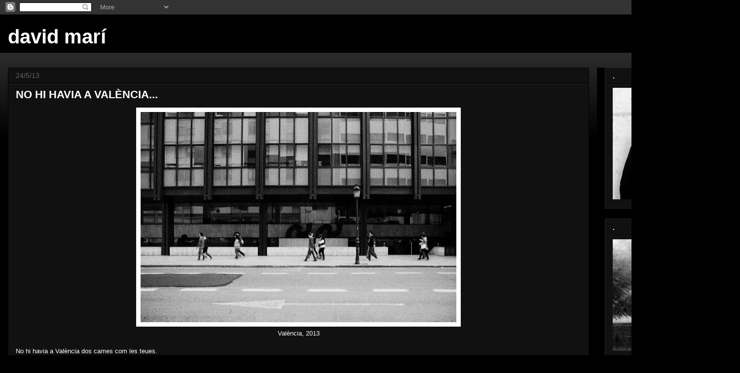

--- FILE ---
content_type: text/html; charset=UTF-8
request_url: https://davidmarifotos.blogspot.com/2013/05/no-hi-havia-valencia.html
body_size: 22392
content:
<!DOCTYPE html>
<html class='v2' dir='ltr' lang='ca'>
<head>
<link href='https://www.blogger.com/static/v1/widgets/335934321-css_bundle_v2.css' rel='stylesheet' type='text/css'/>
<meta content='width=1100' name='viewport'/>
<meta content='text/html; charset=UTF-8' http-equiv='Content-Type'/>
<meta content='blogger' name='generator'/>
<link href='https://davidmarifotos.blogspot.com/favicon.ico' rel='icon' type='image/x-icon'/>
<link href='http://davidmarifotos.blogspot.com/2013/05/no-hi-havia-valencia.html' rel='canonical'/>
<link rel="alternate" type="application/atom+xml" title="david marí  - Atom" href="https://davidmarifotos.blogspot.com/feeds/posts/default" />
<link rel="alternate" type="application/rss+xml" title="david marí  - RSS" href="https://davidmarifotos.blogspot.com/feeds/posts/default?alt=rss" />
<link rel="service.post" type="application/atom+xml" title="david marí  - Atom" href="https://www.blogger.com/feeds/224410736928650812/posts/default" />

<link rel="alternate" type="application/atom+xml" title="david marí  - Atom" href="https://davidmarifotos.blogspot.com/feeds/7387384301107741972/comments/default" />
<!--Can't find substitution for tag [blog.ieCssRetrofitLinks]-->
<link href='https://blogger.googleusercontent.com/img/b/R29vZ2xl/AVvXsEg_n4L4uZN35EIVNjPYoAK8dOODMklqrAw1eMlCpU0Cdfbr4x7yZ2J2ohGPIAOAtA_3QHa_h5qQhmerFLJv-BLj5fI0NPPW0Pry-NDZo7aUDunVFqy8TYcjlLGE84y6C0oANuHOj6XM8PY/s640/_MG_9666+(2).jpg' rel='image_src'/>
<meta content='http://davidmarifotos.blogspot.com/2013/05/no-hi-havia-valencia.html' property='og:url'/>
<meta content='NO HI HAVIA A VALÈNCIA...' property='og:title'/>
<meta content='   València, 2013﻿     ﻿No hi havia a València dos cames com les teues.  Dolçament les recorde, amb els ulls plens de llàgrimes,  amb una te...' property='og:description'/>
<meta content='https://blogger.googleusercontent.com/img/b/R29vZ2xl/AVvXsEg_n4L4uZN35EIVNjPYoAK8dOODMklqrAw1eMlCpU0Cdfbr4x7yZ2J2ohGPIAOAtA_3QHa_h5qQhmerFLJv-BLj5fI0NPPW0Pry-NDZo7aUDunVFqy8TYcjlLGE84y6C0oANuHOj6XM8PY/w1200-h630-p-k-no-nu/_MG_9666+(2).jpg' property='og:image'/>
<title>david marí : NO HI HAVIA A VALÈNCIA...</title>
<style id='page-skin-1' type='text/css'><!--
/*
-----------------------------------------------
Blogger Template Style
Name:     Awesome Inc.
Designer: Tina Chen
URL:      tinachen.org
----------------------------------------------- */
/* Content
----------------------------------------------- */
body {
font: normal normal 13px Arial, Tahoma, Helvetica, FreeSans, sans-serif;
color: #ffffff;
background: #000000 url(//www.blogblog.com/1kt/awesomeinc/body_background_dark.png) no-repeat scroll top center;
}
html body .content-outer {
min-width: 0;
max-width: 100%;
width: 100%;
}
a:link {
text-decoration: none;
color: #ffffff;
}
a:visited {
text-decoration: none;
color: #ffffff;
}
a:hover {
text-decoration: underline;
color: #ffffff;
}
.body-fauxcolumn-outer .cap-top {
position: absolute;
z-index: 1;
height: 276px;
width: 100%;
background: transparent url(//www.blogblog.com/1kt/awesomeinc/body_gradient_dark.png) repeat-x scroll top left;
_background-image: none;
}
/* Columns
----------------------------------------------- */
.content-inner {
padding: 0;
}
.header-inner .section {
margin: 0 16px;
}
.tabs-inner .section {
margin: 0 16px;
}
.main-inner {
padding-top: 30px;
}
.main-inner .column-center-inner,
.main-inner .column-left-inner,
.main-inner .column-right-inner {
padding: 0 5px;
}
*+html body .main-inner .column-center-inner {
margin-top: -30px;
}
#layout .main-inner .column-center-inner {
margin-top: 0;
}
/* Header
----------------------------------------------- */
.header-outer {
margin: 0 0 0 0;
background: #000000 none repeat scroll 0 0;
}
.Header h1 {
font: normal bold 40px Arial, Tahoma, Helvetica, FreeSans, sans-serif;
color: #ffffff;
text-shadow: 0 0 -1px #000000;
}
.Header h1 a {
color: #ffffff;
}
.Header .description {
font: normal normal 14px Arial, Tahoma, Helvetica, FreeSans, sans-serif;
color: #ffffff;
}
.header-inner .Header .titlewrapper,
.header-inner .Header .descriptionwrapper {
padding-left: 0;
padding-right: 0;
margin-bottom: 0;
}
.header-inner .Header .titlewrapper {
padding-top: 22px;
}
/* Tabs
----------------------------------------------- */
.tabs-outer {
overflow: hidden;
position: relative;
background: #000000 none repeat scroll 0 0;
}
#layout .tabs-outer {
overflow: visible;
}
.tabs-cap-top, .tabs-cap-bottom {
position: absolute;
width: 100%;
border-top: 1px solid #000000;
}
.tabs-cap-bottom {
bottom: 0;
}
.tabs-inner .widget li a {
display: inline-block;
margin: 0;
padding: .6em 1.5em;
font: normal bold 14px Arial, Tahoma, Helvetica, FreeSans, sans-serif;
color: #ffffff;
border-top: 1px solid #000000;
border-bottom: 1px solid #000000;
border-left: 1px solid #000000;
height: 16px;
line-height: 16px;
}
.tabs-inner .widget li:last-child a {
border-right: 1px solid #000000;
}
.tabs-inner .widget li.selected a, .tabs-inner .widget li a:hover {
background: #000000 none repeat-x scroll 0 -100px;
color: #ffffff;
}
/* Headings
----------------------------------------------- */
h2 {
font: normal bold 14px Arial, Tahoma, Helvetica, FreeSans, sans-serif;
color: #ffffff;
}
/* Widgets
----------------------------------------------- */
.main-inner .section {
margin: 0 27px;
padding: 0;
}
.main-inner .column-left-outer,
.main-inner .column-right-outer {
margin-top: 0;
}
#layout .main-inner .column-left-outer,
#layout .main-inner .column-right-outer {
margin-top: 0;
}
.main-inner .column-left-inner,
.main-inner .column-right-inner {
background: #000000 none repeat 0 0;
-moz-box-shadow: 0 0 0 rgba(0, 0, 0, .2);
-webkit-box-shadow: 0 0 0 rgba(0, 0, 0, .2);
-goog-ms-box-shadow: 0 0 0 rgba(0, 0, 0, .2);
box-shadow: 0 0 0 rgba(0, 0, 0, .2);
-moz-border-radius: 0;
-webkit-border-radius: 0;
-goog-ms-border-radius: 0;
border-radius: 0;
}
#layout .main-inner .column-left-inner,
#layout .main-inner .column-right-inner {
margin-top: 0;
}
.sidebar .widget {
font: normal normal 14px Arial, Tahoma, Helvetica, FreeSans, sans-serif;
color: #ffffff;
}
.sidebar .widget a:link {
color: #ffffff;
}
.sidebar .widget a:visited {
color: #ffffff;
}
.sidebar .widget a:hover {
color: #ffffff;
}
.sidebar .widget h2 {
text-shadow: 0 0 -1px #000000;
}
.main-inner .widget {
background-color: #111111;
border: 1px solid #222222;
padding: 0 15px 15px;
margin: 20px -16px;
-moz-box-shadow: 0 0 0 rgba(0, 0, 0, .2);
-webkit-box-shadow: 0 0 0 rgba(0, 0, 0, .2);
-goog-ms-box-shadow: 0 0 0 rgba(0, 0, 0, .2);
box-shadow: 0 0 0 rgba(0, 0, 0, .2);
-moz-border-radius: 0;
-webkit-border-radius: 0;
-goog-ms-border-radius: 0;
border-radius: 0;
}
.main-inner .widget h2 {
margin: 0 -15px;
padding: .6em 15px .5em;
border-bottom: 1px solid #000000;
}
.footer-inner .widget h2 {
padding: 0 0 .4em;
border-bottom: 1px solid #000000;
}
.main-inner .widget h2 + div, .footer-inner .widget h2 + div {
border-top: 1px solid #222222;
padding-top: 8px;
}
.main-inner .widget .widget-content {
margin: 0 -15px;
padding: 7px 15px 0;
}
.main-inner .widget ul, .main-inner .widget #ArchiveList ul.flat {
margin: -8px -15px 0;
padding: 0;
list-style: none;
}
.main-inner .widget #ArchiveList {
margin: -8px 0 0;
}
.main-inner .widget ul li, .main-inner .widget #ArchiveList ul.flat li {
padding: .5em 15px;
text-indent: 0;
color: #666666;
border-top: 1px solid #222222;
border-bottom: 1px solid #000000;
}
.main-inner .widget #ArchiveList ul li {
padding-top: .25em;
padding-bottom: .25em;
}
.main-inner .widget ul li:first-child, .main-inner .widget #ArchiveList ul.flat li:first-child {
border-top: none;
}
.main-inner .widget ul li:last-child, .main-inner .widget #ArchiveList ul.flat li:last-child {
border-bottom: none;
}
.post-body {
position: relative;
}
.main-inner .widget .post-body ul {
padding: 0 2.5em;
margin: .5em 0;
list-style: disc;
}
.main-inner .widget .post-body ul li {
padding: 0.25em 0;
margin-bottom: .25em;
color: #ffffff;
border: none;
}
.footer-inner .widget ul {
padding: 0;
list-style: none;
}
.widget .zippy {
color: #666666;
}
/* Posts
----------------------------------------------- */
body .main-inner .Blog {
padding: 0;
margin-bottom: 1em;
background-color: transparent;
border: none;
-moz-box-shadow: 0 0 0 rgba(0, 0, 0, 0);
-webkit-box-shadow: 0 0 0 rgba(0, 0, 0, 0);
-goog-ms-box-shadow: 0 0 0 rgba(0, 0, 0, 0);
box-shadow: 0 0 0 rgba(0, 0, 0, 0);
}
.main-inner .section:last-child .Blog:last-child {
padding: 0;
margin-bottom: 1em;
}
.main-inner .widget h2.date-header {
margin: 0 -15px 1px;
padding: 0 0 0 0;
font: normal normal 14px Arial, Tahoma, Helvetica, FreeSans, sans-serif;
color: #666666;
background: transparent none no-repeat scroll top left;
border-top: 0 solid #222222;
border-bottom: 1px solid #000000;
-moz-border-radius-topleft: 0;
-moz-border-radius-topright: 0;
-webkit-border-top-left-radius: 0;
-webkit-border-top-right-radius: 0;
border-top-left-radius: 0;
border-top-right-radius: 0;
position: static;
bottom: 100%;
right: 15px;
text-shadow: 0 0 -1px #000000;
}
.main-inner .widget h2.date-header span {
font: normal normal 14px Arial, Tahoma, Helvetica, FreeSans, sans-serif;
display: block;
padding: .5em 15px;
border-left: 0 solid #222222;
border-right: 0 solid #222222;
}
.date-outer {
position: relative;
margin: 30px 0 20px;
padding: 0 15px;
background-color: #111111;
border: 1px solid #000000;
-moz-box-shadow: 0 0 0 rgba(0, 0, 0, .2);
-webkit-box-shadow: 0 0 0 rgba(0, 0, 0, .2);
-goog-ms-box-shadow: 0 0 0 rgba(0, 0, 0, .2);
box-shadow: 0 0 0 rgba(0, 0, 0, .2);
-moz-border-radius: 0;
-webkit-border-radius: 0;
-goog-ms-border-radius: 0;
border-radius: 0;
}
.date-outer:first-child {
margin-top: 0;
}
.date-outer:last-child {
margin-bottom: 20px;
-moz-border-radius-bottomleft: 0;
-moz-border-radius-bottomright: 0;
-webkit-border-bottom-left-radius: 0;
-webkit-border-bottom-right-radius: 0;
-goog-ms-border-bottom-left-radius: 0;
-goog-ms-border-bottom-right-radius: 0;
border-bottom-left-radius: 0;
border-bottom-right-radius: 0;
}
.date-posts {
margin: 0 -15px;
padding: 0 15px;
clear: both;
}
.post-outer, .inline-ad {
border-top: 1px solid #000000;
margin: 0 -15px;
padding: 15px 15px;
}
.post-outer {
padding-bottom: 10px;
}
.post-outer:first-child {
padding-top: 0;
border-top: none;
}
.post-outer:last-child, .inline-ad:last-child {
border-bottom: none;
}
.post-body {
position: relative;
}
.post-body img {
padding: 8px;
background: #ffffff;
border: 1px solid #ffffff;
-moz-box-shadow: 0 0 0 rgba(0, 0, 0, .2);
-webkit-box-shadow: 0 0 0 rgba(0, 0, 0, .2);
box-shadow: 0 0 0 rgba(0, 0, 0, .2);
-moz-border-radius: 0;
-webkit-border-radius: 0;
border-radius: 0;
}
h3.post-title, h4 {
font: normal bold 22px Arial, Tahoma, Helvetica, FreeSans, sans-serif;
color: #ffffff;
}
h3.post-title a {
font: normal bold 22px Arial, Tahoma, Helvetica, FreeSans, sans-serif;
color: #ffffff;
}
h3.post-title a:hover {
color: #ffffff;
text-decoration: underline;
}
.post-header {
margin: 0 0 1em;
}
.post-body {
line-height: 1.4;
}
.post-outer h2 {
color: #ffffff;
}
.post-footer {
margin: 1.5em 0 0;
}
#blog-pager {
padding: 15px;
font-size: 120%;
background-color: #111111;
border: 1px solid #222222;
-moz-box-shadow: 0 0 0 rgba(0, 0, 0, .2);
-webkit-box-shadow: 0 0 0 rgba(0, 0, 0, .2);
-goog-ms-box-shadow: 0 0 0 rgba(0, 0, 0, .2);
box-shadow: 0 0 0 rgba(0, 0, 0, .2);
-moz-border-radius: 0;
-webkit-border-radius: 0;
-goog-ms-border-radius: 0;
border-radius: 0;
-moz-border-radius-topleft: 0;
-moz-border-radius-topright: 0;
-webkit-border-top-left-radius: 0;
-webkit-border-top-right-radius: 0;
-goog-ms-border-top-left-radius: 0;
-goog-ms-border-top-right-radius: 0;
border-top-left-radius: 0;
border-top-right-radius-topright: 0;
margin-top: 1em;
}
.blog-feeds, .post-feeds {
margin: 1em 0;
text-align: center;
color: #ffffff;
}
.blog-feeds a, .post-feeds a {
color: #ffffff;
}
.blog-feeds a:visited, .post-feeds a:visited {
color: #ffffff;
}
.blog-feeds a:hover, .post-feeds a:hover {
color: #ffffff;
}
.post-outer .comments {
margin-top: 2em;
}
/* Comments
----------------------------------------------- */
.comments .comments-content .icon.blog-author {
background-repeat: no-repeat;
background-image: url([data-uri]);
}
.comments .comments-content .loadmore a {
border-top: 1px solid #000000;
border-bottom: 1px solid #000000;
}
.comments .continue {
border-top: 2px solid #000000;
}
/* Footer
----------------------------------------------- */
.footer-outer {
margin: -0 0 -1px;
padding: 0 0 0;
color: #ffffff;
overflow: hidden;
}
.footer-fauxborder-left {
border-top: 1px solid #222222;
background: #111111 none repeat scroll 0 0;
-moz-box-shadow: 0 0 0 rgba(0, 0, 0, .2);
-webkit-box-shadow: 0 0 0 rgba(0, 0, 0, .2);
-goog-ms-box-shadow: 0 0 0 rgba(0, 0, 0, .2);
box-shadow: 0 0 0 rgba(0, 0, 0, .2);
margin: 0 -0;
}
/* Mobile
----------------------------------------------- */
body.mobile {
background-size: auto;
}
.mobile .body-fauxcolumn-outer {
background: transparent none repeat scroll top left;
}
*+html body.mobile .main-inner .column-center-inner {
margin-top: 0;
}
.mobile .main-inner .widget {
padding: 0 0 15px;
}
.mobile .main-inner .widget h2 + div,
.mobile .footer-inner .widget h2 + div {
border-top: none;
padding-top: 0;
}
.mobile .footer-inner .widget h2 {
padding: 0.5em 0;
border-bottom: none;
}
.mobile .main-inner .widget .widget-content {
margin: 0;
padding: 7px 0 0;
}
.mobile .main-inner .widget ul,
.mobile .main-inner .widget #ArchiveList ul.flat {
margin: 0 -15px 0;
}
.mobile .main-inner .widget h2.date-header {
right: 0;
}
.mobile .date-header span {
padding: 0.4em 0;
}
.mobile .date-outer:first-child {
margin-bottom: 0;
border: 1px solid #000000;
-moz-border-radius-topleft: 0;
-moz-border-radius-topright: 0;
-webkit-border-top-left-radius: 0;
-webkit-border-top-right-radius: 0;
-goog-ms-border-top-left-radius: 0;
-goog-ms-border-top-right-radius: 0;
border-top-left-radius: 0;
border-top-right-radius: 0;
}
.mobile .date-outer {
border-color: #000000;
border-width: 0 1px 1px;
}
.mobile .date-outer:last-child {
margin-bottom: 0;
}
.mobile .main-inner {
padding: 0;
}
.mobile .header-inner .section {
margin: 0;
}
.mobile .post-outer, .mobile .inline-ad {
padding: 5px 0;
}
.mobile .tabs-inner .section {
margin: 0 10px;
}
.mobile .main-inner .widget h2 {
margin: 0;
padding: 0;
}
.mobile .main-inner .widget h2.date-header span {
padding: 0;
}
.mobile .main-inner .widget .widget-content {
margin: 0;
padding: 7px 0 0;
}
.mobile #blog-pager {
border: 1px solid transparent;
background: #111111 none repeat scroll 0 0;
}
.mobile .main-inner .column-left-inner,
.mobile .main-inner .column-right-inner {
background: #000000 none repeat 0 0;
-moz-box-shadow: none;
-webkit-box-shadow: none;
-goog-ms-box-shadow: none;
box-shadow: none;
}
.mobile .date-posts {
margin: 0;
padding: 0;
}
.mobile .footer-fauxborder-left {
margin: 0;
border-top: inherit;
}
.mobile .main-inner .section:last-child .Blog:last-child {
margin-bottom: 0;
}
.mobile-index-contents {
color: #ffffff;
}
.mobile .mobile-link-button {
background: #ffffff none repeat scroll 0 0;
}
.mobile-link-button a:link, .mobile-link-button a:visited {
color: #ffffff;
}
.mobile .tabs-inner .PageList .widget-content {
background: transparent;
border-top: 1px solid;
border-color: #000000;
color: #ffffff;
}
.mobile .tabs-inner .PageList .widget-content .pagelist-arrow {
border-left: 1px solid #000000;
}

--></style>
<style id='template-skin-1' type='text/css'><!--
body {
min-width: 1500px;
}
.content-outer, .content-fauxcolumn-outer, .region-inner {
min-width: 1500px;
max-width: 1500px;
_width: 1500px;
}
.main-inner .columns {
padding-left: 0px;
padding-right: 290px;
}
.main-inner .fauxcolumn-center-outer {
left: 0px;
right: 290px;
/* IE6 does not respect left and right together */
_width: expression(this.parentNode.offsetWidth -
parseInt("0px") -
parseInt("290px") + 'px');
}
.main-inner .fauxcolumn-left-outer {
width: 0px;
}
.main-inner .fauxcolumn-right-outer {
width: 290px;
}
.main-inner .column-left-outer {
width: 0px;
right: 100%;
margin-left: -0px;
}
.main-inner .column-right-outer {
width: 290px;
margin-right: -290px;
}
#layout {
min-width: 0;
}
#layout .content-outer {
min-width: 0;
width: 800px;
}
#layout .region-inner {
min-width: 0;
width: auto;
}
body#layout div.add_widget {
padding: 8px;
}
body#layout div.add_widget a {
margin-left: 32px;
}
--></style>
<link href='https://www.blogger.com/dyn-css/authorization.css?targetBlogID=224410736928650812&amp;zx=5c53e9f2-36cf-4ab7-93e4-ed63f90d6a50' media='none' onload='if(media!=&#39;all&#39;)media=&#39;all&#39;' rel='stylesheet'/><noscript><link href='https://www.blogger.com/dyn-css/authorization.css?targetBlogID=224410736928650812&amp;zx=5c53e9f2-36cf-4ab7-93e4-ed63f90d6a50' rel='stylesheet'/></noscript>
<meta name='google-adsense-platform-account' content='ca-host-pub-1556223355139109'/>
<meta name='google-adsense-platform-domain' content='blogspot.com'/>

</head>
<body class='loading variant-dark'>
<div class='navbar section' id='navbar' name='Barra de navegació'><div class='widget Navbar' data-version='1' id='Navbar1'><script type="text/javascript">
    function setAttributeOnload(object, attribute, val) {
      if(window.addEventListener) {
        window.addEventListener('load',
          function(){ object[attribute] = val; }, false);
      } else {
        window.attachEvent('onload', function(){ object[attribute] = val; });
      }
    }
  </script>
<div id="navbar-iframe-container"></div>
<script type="text/javascript" src="https://apis.google.com/js/platform.js"></script>
<script type="text/javascript">
      gapi.load("gapi.iframes:gapi.iframes.style.bubble", function() {
        if (gapi.iframes && gapi.iframes.getContext) {
          gapi.iframes.getContext().openChild({
              url: 'https://www.blogger.com/navbar/224410736928650812?po\x3d7387384301107741972\x26origin\x3dhttps://davidmarifotos.blogspot.com',
              where: document.getElementById("navbar-iframe-container"),
              id: "navbar-iframe"
          });
        }
      });
    </script><script type="text/javascript">
(function() {
var script = document.createElement('script');
script.type = 'text/javascript';
script.src = '//pagead2.googlesyndication.com/pagead/js/google_top_exp.js';
var head = document.getElementsByTagName('head')[0];
if (head) {
head.appendChild(script);
}})();
</script>
</div></div>
<div class='body-fauxcolumns'>
<div class='fauxcolumn-outer body-fauxcolumn-outer'>
<div class='cap-top'>
<div class='cap-left'></div>
<div class='cap-right'></div>
</div>
<div class='fauxborder-left'>
<div class='fauxborder-right'></div>
<div class='fauxcolumn-inner'>
</div>
</div>
<div class='cap-bottom'>
<div class='cap-left'></div>
<div class='cap-right'></div>
</div>
</div>
</div>
<div class='content'>
<div class='content-fauxcolumns'>
<div class='fauxcolumn-outer content-fauxcolumn-outer'>
<div class='cap-top'>
<div class='cap-left'></div>
<div class='cap-right'></div>
</div>
<div class='fauxborder-left'>
<div class='fauxborder-right'></div>
<div class='fauxcolumn-inner'>
</div>
</div>
<div class='cap-bottom'>
<div class='cap-left'></div>
<div class='cap-right'></div>
</div>
</div>
</div>
<div class='content-outer'>
<div class='content-cap-top cap-top'>
<div class='cap-left'></div>
<div class='cap-right'></div>
</div>
<div class='fauxborder-left content-fauxborder-left'>
<div class='fauxborder-right content-fauxborder-right'></div>
<div class='content-inner'>
<header>
<div class='header-outer'>
<div class='header-cap-top cap-top'>
<div class='cap-left'></div>
<div class='cap-right'></div>
</div>
<div class='fauxborder-left header-fauxborder-left'>
<div class='fauxborder-right header-fauxborder-right'></div>
<div class='region-inner header-inner'>
<div class='header section' id='header' name='Capçalera'><div class='widget Header' data-version='1' id='Header1'>
<div id='header-inner'>
<div class='titlewrapper'>
<h1 class='title'>
<a href='https://davidmarifotos.blogspot.com/'>
david marí 
</a>
</h1>
</div>
<div class='descriptionwrapper'>
<p class='description'><span>
</span></p>
</div>
</div>
</div></div>
</div>
</div>
<div class='header-cap-bottom cap-bottom'>
<div class='cap-left'></div>
<div class='cap-right'></div>
</div>
</div>
</header>
<div class='tabs-outer'>
<div class='tabs-cap-top cap-top'>
<div class='cap-left'></div>
<div class='cap-right'></div>
</div>
<div class='fauxborder-left tabs-fauxborder-left'>
<div class='fauxborder-right tabs-fauxborder-right'></div>
<div class='region-inner tabs-inner'>
<div class='tabs no-items section' id='crosscol' name='Multicolumnes'></div>
<div class='tabs no-items section' id='crosscol-overflow' name='Cross-Column 2'></div>
</div>
</div>
<div class='tabs-cap-bottom cap-bottom'>
<div class='cap-left'></div>
<div class='cap-right'></div>
</div>
</div>
<div class='main-outer'>
<div class='main-cap-top cap-top'>
<div class='cap-left'></div>
<div class='cap-right'></div>
</div>
<div class='fauxborder-left main-fauxborder-left'>
<div class='fauxborder-right main-fauxborder-right'></div>
<div class='region-inner main-inner'>
<div class='columns fauxcolumns'>
<div class='fauxcolumn-outer fauxcolumn-center-outer'>
<div class='cap-top'>
<div class='cap-left'></div>
<div class='cap-right'></div>
</div>
<div class='fauxborder-left'>
<div class='fauxborder-right'></div>
<div class='fauxcolumn-inner'>
</div>
</div>
<div class='cap-bottom'>
<div class='cap-left'></div>
<div class='cap-right'></div>
</div>
</div>
<div class='fauxcolumn-outer fauxcolumn-left-outer'>
<div class='cap-top'>
<div class='cap-left'></div>
<div class='cap-right'></div>
</div>
<div class='fauxborder-left'>
<div class='fauxborder-right'></div>
<div class='fauxcolumn-inner'>
</div>
</div>
<div class='cap-bottom'>
<div class='cap-left'></div>
<div class='cap-right'></div>
</div>
</div>
<div class='fauxcolumn-outer fauxcolumn-right-outer'>
<div class='cap-top'>
<div class='cap-left'></div>
<div class='cap-right'></div>
</div>
<div class='fauxborder-left'>
<div class='fauxborder-right'></div>
<div class='fauxcolumn-inner'>
</div>
</div>
<div class='cap-bottom'>
<div class='cap-left'></div>
<div class='cap-right'></div>
</div>
</div>
<!-- corrects IE6 width calculation -->
<div class='columns-inner'>
<div class='column-center-outer'>
<div class='column-center-inner'>
<div class='main section' id='main' name='Principal'><div class='widget Blog' data-version='1' id='Blog1'>
<div class='blog-posts hfeed'>

          <div class="date-outer">
        
<h2 class='date-header'><span>24/5/13</span></h2>

          <div class="date-posts">
        
<div class='post-outer'>
<div class='post hentry uncustomized-post-template' itemprop='blogPost' itemscope='itemscope' itemtype='http://schema.org/BlogPosting'>
<meta content='https://blogger.googleusercontent.com/img/b/R29vZ2xl/AVvXsEg_n4L4uZN35EIVNjPYoAK8dOODMklqrAw1eMlCpU0Cdfbr4x7yZ2J2ohGPIAOAtA_3QHa_h5qQhmerFLJv-BLj5fI0NPPW0Pry-NDZo7aUDunVFqy8TYcjlLGE84y6C0oANuHOj6XM8PY/s640/_MG_9666+(2).jpg' itemprop='image_url'/>
<meta content='224410736928650812' itemprop='blogId'/>
<meta content='7387384301107741972' itemprop='postId'/>
<a name='7387384301107741972'></a>
<h3 class='post-title entry-title' itemprop='name'>
NO HI HAVIA A VALÈNCIA...
</h3>
<div class='post-header'>
<div class='post-header-line-1'></div>
</div>
<div class='post-body entry-content' id='post-body-7387384301107741972' itemprop='description articleBody'>
<div class="separator" style="clear: both; text-align: center;">
<a href="https://blogger.googleusercontent.com/img/b/R29vZ2xl/AVvXsEg_n4L4uZN35EIVNjPYoAK8dOODMklqrAw1eMlCpU0Cdfbr4x7yZ2J2ohGPIAOAtA_3QHa_h5qQhmerFLJv-BLj5fI0NPPW0Pry-NDZo7aUDunVFqy8TYcjlLGE84y6C0oANuHOj6XM8PY/s1600/_MG_9666+(2).jpg" imageanchor="1" style="margin-left: 1em; margin-right: 1em;"><img border="0" height="426" src="https://blogger.googleusercontent.com/img/b/R29vZ2xl/AVvXsEg_n4L4uZN35EIVNjPYoAK8dOODMklqrAw1eMlCpU0Cdfbr4x7yZ2J2ohGPIAOAtA_3QHa_h5qQhmerFLJv-BLj5fI0NPPW0Pry-NDZo7aUDunVFqy8TYcjlLGE84y6C0oANuHOj6XM8PY/s640/_MG_9666+(2).jpg" width="640" ya="true" /></a></div>
<div align="center">
València, 2013&#65279;</div>
<div align="center">
<br /></div>
<div align="justify">
&#65279;No hi havia a València dos cames com les teues.<br />
Dolçament les recorde, amb els ulls plens de llàgrimes,<br />
amb una teranyina de llàgrimes als ulls.<br />
On ets? On són les teues cames tan adorables?<br />
Recórrec l&#8217;Albereda, aquells llocs familiars.<br />
Creue les nits. Evoque les baranes del riu.<br />
Un cadàver verdós. Un cadàver fosfòric.<br />
L&#8217;espectre de Francisco de la Torre, potser.</div>
<div align="justify">
<br /></div>
<div align="justify">
No escric èglogues (fragment)</div>
<div align="justify">
Llibre de Meravelles</div>
<div align="justify">
<br /></div>
<div align="justify">
Vicent Andrés Estellés</div>
<div style='clear: both;'></div>
</div>
<div class='post-footer'>
<div class='post-footer-line post-footer-line-1'>
<span class='post-author vcard'>
Publicat per
<span class='fn' itemprop='author' itemscope='itemscope' itemtype='http://schema.org/Person'>
<meta content='https://www.blogger.com/profile/03643257765308585956' itemprop='url'/>
<a class='g-profile' href='https://www.blogger.com/profile/03643257765308585956' rel='author' title='author profile'>
<span itemprop='name'>david marí</span>
</a>
</span>
</span>
<span class='post-timestamp'>
a
<meta content='http://davidmarifotos.blogspot.com/2013/05/no-hi-havia-valencia.html' itemprop='url'/>
<a class='timestamp-link' href='https://davidmarifotos.blogspot.com/2013/05/no-hi-havia-valencia.html' rel='bookmark' title='permanent link'><abbr class='published' itemprop='datePublished' title='2013-05-24T09:33:00+02:00'>9:33</abbr></a>
</span>
<span class='post-comment-link'>
</span>
<span class='post-icons'>
<span class='item-control blog-admin pid-1754917459'>
<a href='https://www.blogger.com/post-edit.g?blogID=224410736928650812&postID=7387384301107741972&from=pencil' title='Modificar el missatge'>
<img alt='' class='icon-action' height='18' src='https://resources.blogblog.com/img/icon18_edit_allbkg.gif' width='18'/>
</a>
</span>
</span>
<div class='post-share-buttons goog-inline-block'>
<a class='goog-inline-block share-button sb-email' href='https://www.blogger.com/share-post.g?blogID=224410736928650812&postID=7387384301107741972&target=email' target='_blank' title='Envia per correu electrònic'><span class='share-button-link-text'>Envia per correu electrònic</span></a><a class='goog-inline-block share-button sb-blog' href='https://www.blogger.com/share-post.g?blogID=224410736928650812&postID=7387384301107741972&target=blog' onclick='window.open(this.href, "_blank", "height=270,width=475"); return false;' target='_blank' title='BlogThis!'><span class='share-button-link-text'>BlogThis!</span></a><a class='goog-inline-block share-button sb-twitter' href='https://www.blogger.com/share-post.g?blogID=224410736928650812&postID=7387384301107741972&target=twitter' target='_blank' title='Comparteix a X'><span class='share-button-link-text'>Comparteix a X</span></a><a class='goog-inline-block share-button sb-facebook' href='https://www.blogger.com/share-post.g?blogID=224410736928650812&postID=7387384301107741972&target=facebook' onclick='window.open(this.href, "_blank", "height=430,width=640"); return false;' target='_blank' title='Comparteix a Facebook'><span class='share-button-link-text'>Comparteix a Facebook</span></a><a class='goog-inline-block share-button sb-pinterest' href='https://www.blogger.com/share-post.g?blogID=224410736928650812&postID=7387384301107741972&target=pinterest' target='_blank' title='Comparteix a Pinterest'><span class='share-button-link-text'>Comparteix a Pinterest</span></a>
</div>
</div>
<div class='post-footer-line post-footer-line-2'>
<span class='post-labels'>
Etiquetes de comentaris:
<a href='https://davidmarifotos.blogspot.com/search/label/ARQUITECTURA%20%2F%20ESCULTURA' rel='tag'>ARQUITECTURA / ESCULTURA</a>,
<a href='https://davidmarifotos.blogspot.com/search/label/FOTOGRAFIA%20URBANA' rel='tag'>FOTOGRAFIA URBANA</a>,
<a href='https://davidmarifotos.blogspot.com/search/label/GENT' rel='tag'>GENT</a>,
<a href='https://davidmarifotos.blogspot.com/search/label/VAL%C3%88NCIA' rel='tag'>VALÈNCIA</a>
</span>
</div>
<div class='post-footer-line post-footer-line-3'>
<span class='post-location'>
</span>
</div>
</div>
</div>
<div class='comments' id='comments'>
<a name='comments'></a>
<h4>2 comentaris:</h4>
<div class='comments-content'>
<script async='async' src='' type='text/javascript'></script>
<script type='text/javascript'>
    (function() {
      var items = null;
      var msgs = null;
      var config = {};

// <![CDATA[
      var cursor = null;
      if (items && items.length > 0) {
        cursor = parseInt(items[items.length - 1].timestamp) + 1;
      }

      var bodyFromEntry = function(entry) {
        var text = (entry &&
                    ((entry.content && entry.content.$t) ||
                     (entry.summary && entry.summary.$t))) ||
            '';
        if (entry && entry.gd$extendedProperty) {
          for (var k in entry.gd$extendedProperty) {
            if (entry.gd$extendedProperty[k].name == 'blogger.contentRemoved') {
              return '<span class="deleted-comment">' + text + '</span>';
            }
          }
        }
        return text;
      }

      var parse = function(data) {
        cursor = null;
        var comments = [];
        if (data && data.feed && data.feed.entry) {
          for (var i = 0, entry; entry = data.feed.entry[i]; i++) {
            var comment = {};
            // comment ID, parsed out of the original id format
            var id = /blog-(\d+).post-(\d+)/.exec(entry.id.$t);
            comment.id = id ? id[2] : null;
            comment.body = bodyFromEntry(entry);
            comment.timestamp = Date.parse(entry.published.$t) + '';
            if (entry.author && entry.author.constructor === Array) {
              var auth = entry.author[0];
              if (auth) {
                comment.author = {
                  name: (auth.name ? auth.name.$t : undefined),
                  profileUrl: (auth.uri ? auth.uri.$t : undefined),
                  avatarUrl: (auth.gd$image ? auth.gd$image.src : undefined)
                };
              }
            }
            if (entry.link) {
              if (entry.link[2]) {
                comment.link = comment.permalink = entry.link[2].href;
              }
              if (entry.link[3]) {
                var pid = /.*comments\/default\/(\d+)\?.*/.exec(entry.link[3].href);
                if (pid && pid[1]) {
                  comment.parentId = pid[1];
                }
              }
            }
            comment.deleteclass = 'item-control blog-admin';
            if (entry.gd$extendedProperty) {
              for (var k in entry.gd$extendedProperty) {
                if (entry.gd$extendedProperty[k].name == 'blogger.itemClass') {
                  comment.deleteclass += ' ' + entry.gd$extendedProperty[k].value;
                } else if (entry.gd$extendedProperty[k].name == 'blogger.displayTime') {
                  comment.displayTime = entry.gd$extendedProperty[k].value;
                }
              }
            }
            comments.push(comment);
          }
        }
        return comments;
      };

      var paginator = function(callback) {
        if (hasMore()) {
          var url = config.feed + '?alt=json&v=2&orderby=published&reverse=false&max-results=50';
          if (cursor) {
            url += '&published-min=' + new Date(cursor).toISOString();
          }
          window.bloggercomments = function(data) {
            var parsed = parse(data);
            cursor = parsed.length < 50 ? null
                : parseInt(parsed[parsed.length - 1].timestamp) + 1
            callback(parsed);
            window.bloggercomments = null;
          }
          url += '&callback=bloggercomments';
          var script = document.createElement('script');
          script.type = 'text/javascript';
          script.src = url;
          document.getElementsByTagName('head')[0].appendChild(script);
        }
      };
      var hasMore = function() {
        return !!cursor;
      };
      var getMeta = function(key, comment) {
        if ('iswriter' == key) {
          var matches = !!comment.author
              && comment.author.name == config.authorName
              && comment.author.profileUrl == config.authorUrl;
          return matches ? 'true' : '';
        } else if ('deletelink' == key) {
          return config.baseUri + '/comment/delete/'
               + config.blogId + '/' + comment.id;
        } else if ('deleteclass' == key) {
          return comment.deleteclass;
        }
        return '';
      };

      var replybox = null;
      var replyUrlParts = null;
      var replyParent = undefined;

      var onReply = function(commentId, domId) {
        if (replybox == null) {
          // lazily cache replybox, and adjust to suit this style:
          replybox = document.getElementById('comment-editor');
          if (replybox != null) {
            replybox.height = '250px';
            replybox.style.display = 'block';
            replyUrlParts = replybox.src.split('#');
          }
        }
        if (replybox && (commentId !== replyParent)) {
          replybox.src = '';
          document.getElementById(domId).insertBefore(replybox, null);
          replybox.src = replyUrlParts[0]
              + (commentId ? '&parentID=' + commentId : '')
              + '#' + replyUrlParts[1];
          replyParent = commentId;
        }
      };

      var hash = (window.location.hash || '#').substring(1);
      var startThread, targetComment;
      if (/^comment-form_/.test(hash)) {
        startThread = hash.substring('comment-form_'.length);
      } else if (/^c[0-9]+$/.test(hash)) {
        targetComment = hash.substring(1);
      }

      // Configure commenting API:
      var configJso = {
        'maxDepth': config.maxThreadDepth
      };
      var provider = {
        'id': config.postId,
        'data': items,
        'loadNext': paginator,
        'hasMore': hasMore,
        'getMeta': getMeta,
        'onReply': onReply,
        'rendered': true,
        'initComment': targetComment,
        'initReplyThread': startThread,
        'config': configJso,
        'messages': msgs
      };

      var render = function() {
        if (window.goog && window.goog.comments) {
          var holder = document.getElementById('comment-holder');
          window.goog.comments.render(holder, provider);
        }
      };

      // render now, or queue to render when library loads:
      if (window.goog && window.goog.comments) {
        render();
      } else {
        window.goog = window.goog || {};
        window.goog.comments = window.goog.comments || {};
        window.goog.comments.loadQueue = window.goog.comments.loadQueue || [];
        window.goog.comments.loadQueue.push(render);
      }
    })();
// ]]>
  </script>
<div id='comment-holder'>
<div class="comment-thread toplevel-thread"><ol id="top-ra"><li class="comment" id="c9192633609796942795"><div class="avatar-image-container"><img src="//blogger.googleusercontent.com/img/b/R29vZ2xl/AVvXsEiEkeBP5xmhAnR2WZqLCkhLhkd-AUeY6U6P8954odY7cYv6vwkyOmHjSFD-I75xzVEJhIeRyHtILLqTzcUl9t7nxhAW3Fqx4LT0vR1O6g77Ach7I1J68nTJxzTMVyOn/s45-c/de+beatles+definitivo.jpg" alt=""/></div><div class="comment-block"><div class="comment-header"><cite class="user"><a href="https://www.blogger.com/profile/07683812918299533803" rel="nofollow">Manuel From</a></cite><span class="icon user "></span><span class="datetime secondary-text"><a rel="nofollow" href="https://davidmarifotos.blogspot.com/2013/05/no-hi-havia-valencia.html?showComment=1369382413134#c9192633609796942795">24 de maig del 2013, a les 10:00</a></span></div><p class="comment-content">No hi havia a València dos fotos com es teues.<br>(A València ni a Gandía ni en el reste del mond)</p><span class="comment-actions secondary-text"><a class="comment-reply" target="_self" data-comment-id="9192633609796942795">Respon</a><span class="item-control blog-admin blog-admin pid-1735810720"><a target="_self" href="https://www.blogger.com/comment/delete/224410736928650812/9192633609796942795">Elimina</a></span></span></div><div class="comment-replies"><div id="c9192633609796942795-rt" class="comment-thread inline-thread hidden"><span class="thread-toggle thread-expanded"><span class="thread-arrow"></span><span class="thread-count"><a target="_self">Respostes</a></span></span><ol id="c9192633609796942795-ra" class="thread-chrome thread-expanded"><div></div><div id="c9192633609796942795-continue" class="continue"><a class="comment-reply" target="_self" data-comment-id="9192633609796942795">Respon</a></div></ol></div></div><div class="comment-replybox-single" id="c9192633609796942795-ce"></div></li><li class="comment" id="c1464894461030699807"><div class="avatar-image-container"><img src="//blogger.googleusercontent.com/img/b/R29vZ2xl/AVvXsEiTNF-_BxMrHrOj3sa2ugw-fYu51-MsM2VzBXX1kvJ_66VMKKe7Vr07THCDmUgbNua_R7FMr2zV2Wm5yJ3DKwFPAeqDXEqaZFqArR8QA1yZni6Rh9NG56Rwr_oqiQbKEA/s45-c/Remei+Navarro.PNG" alt=""/></div><div class="comment-block"><div class="comment-header"><cite class="user"><a href="https://www.blogger.com/profile/18093893012505702718" rel="nofollow">Remei Navarro</a></cite><span class="icon user "></span><span class="datetime secondary-text"><a rel="nofollow" href="https://davidmarifotos.blogspot.com/2013/05/no-hi-havia-valencia.html?showComment=1369417583321#c1464894461030699807">24 de maig del 2013, a les 19:46</a></span></div><p class="comment-content">Estellés i la teua fotografia..no es por demanar més...<br>David fas una ullada al meu blog nou?<br>A vore que et sembla...l&#39;altre l&#39;he tancat.<br>Abraçades.<br>http://remeibitacora.blogspot.com.es/</p><span class="comment-actions secondary-text"><a class="comment-reply" target="_self" data-comment-id="1464894461030699807">Respon</a><span class="item-control blog-admin blog-admin pid-608381614"><a target="_self" href="https://www.blogger.com/comment/delete/224410736928650812/1464894461030699807">Elimina</a></span></span></div><div class="comment-replies"><div id="c1464894461030699807-rt" class="comment-thread inline-thread hidden"><span class="thread-toggle thread-expanded"><span class="thread-arrow"></span><span class="thread-count"><a target="_self">Respostes</a></span></span><ol id="c1464894461030699807-ra" class="thread-chrome thread-expanded"><div></div><div id="c1464894461030699807-continue" class="continue"><a class="comment-reply" target="_self" data-comment-id="1464894461030699807">Respon</a></div></ol></div></div><div class="comment-replybox-single" id="c1464894461030699807-ce"></div></li></ol><div id="top-continue" class="continue"><a class="comment-reply" target="_self">Afegeix un comentari</a></div><div class="comment-replybox-thread" id="top-ce"></div><div class="loadmore hidden" data-post-id="7387384301107741972"><a target="_self">Carrega&#39;n més...</a></div></div>
</div>
</div>
<p class='comment-footer'>
<div class='comment-form'>
<a name='comment-form'></a>
<p>
</p>
<a href='https://www.blogger.com/comment/frame/224410736928650812?po=7387384301107741972&hl=ca&saa=85391&origin=https://davidmarifotos.blogspot.com' id='comment-editor-src'></a>
<iframe allowtransparency='true' class='blogger-iframe-colorize blogger-comment-from-post' frameborder='0' height='410px' id='comment-editor' name='comment-editor' src='' width='100%'></iframe>
<script src='https://www.blogger.com/static/v1/jsbin/2830521187-comment_from_post_iframe.js' type='text/javascript'></script>
<script type='text/javascript'>
      BLOG_CMT_createIframe('https://www.blogger.com/rpc_relay.html');
    </script>
</div>
</p>
<div id='backlinks-container'>
<div id='Blog1_backlinks-container'>
</div>
</div>
</div>
</div>

        </div></div>
      
</div>
<div class='blog-pager' id='blog-pager'>
<span id='blog-pager-newer-link'>
<a class='blog-pager-newer-link' href='https://davidmarifotos.blogspot.com/2013/05/ritornello.html' id='Blog1_blog-pager-newer-link' title='Entrada més recent'>Entrada més recent</a>
</span>
<span id='blog-pager-older-link'>
<a class='blog-pager-older-link' href='https://davidmarifotos.blogspot.com/2013/05/crash.html' id='Blog1_blog-pager-older-link' title='Entrada més antiga'>Entrada més antiga</a>
</span>
<a class='home-link' href='https://davidmarifotos.blogspot.com/'>Inici</a>
</div>
<div class='clear'></div>
<div class='post-feeds'>
<div class='feed-links'>
Subscriure's a:
<a class='feed-link' href='https://davidmarifotos.blogspot.com/feeds/7387384301107741972/comments/default' target='_blank' type='application/atom+xml'>Comentaris del missatge (Atom)</a>
</div>
</div>
</div></div>
</div>
</div>
<div class='column-left-outer'>
<div class='column-left-inner'>
<aside>
</aside>
</div>
</div>
<div class='column-right-outer'>
<div class='column-right-inner'>
<aside>
<div class='sidebar section' id='sidebar-right-1'><div class='widget Image' data-version='1' id='Image1'>
<h2>.</h2>
<div class='widget-content'>
<img alt='.' height='226' id='Image1_img' src='https://blogger.googleusercontent.com/img/b/R29vZ2xl/AVvXsEhykUQi9TEOJOVgUmJQgq-WBlxyEJS9Hv7Rucga524SVkz8fJCB-sWkBeF0YANo1q-4btjJ2ye7eCdC3wbvqyyAIxM4u1P6kVpIP8EG5ACjBY3Tc6FvCJblYKluosQD_WKQni_iHsCRxoo/s1600/_MG_3759.jpg' width='226'/>
<br/>
</div>
<div class='clear'></div>
</div><div class='widget Image' data-version='1' id='Image5'>
<h2>.</h2>
<div class='widget-content'>
<img alt='.' height='226' id='Image5_img' src='https://blogger.googleusercontent.com/img/b/R29vZ2xl/AVvXsEgSCS6fWlTssKB55l64PkMIvae72ug_F1GhpgLYlc2E6pQOe4pA11g7MRqDWTLbzuOKAHcnjy2rJpc6aLJQW-wj2_XdPCSdb7D9KZDeLC41Dspiu4isahJxtBH1QekhmPDR2XuBIVFP5vo/s1600/0.jpg' width='219'/>
<br/>
</div>
<div class='clear'></div>
</div><div class='widget Image' data-version='1' id='Image3'>
<h2>...</h2>
<div class='widget-content'>
<img alt='...' height='369' id='Image3_img' src='https://blogger.googleusercontent.com/img/b/R29vZ2xl/AVvXsEh6dToaldM9VUqZNmPcxcMryjM0RwuvRd-Z15rP6kW0Ip2K-jxu72PPWnAHF-lvtfxMkFmlL62DY2ZT7OANaEabXMcMSEGTdl-xekJx1wfV3BCG1fKyMtOccXc5uDN4qOcD__FGGeMFO-U/s1600/L%2527HOME+DIBUIXAT+CARTELL.jpg' width='246'/>
<br/>
</div>
<div class='clear'></div>
</div><div class='widget Image' data-version='1' id='Image2'>
<h2>...</h2>
<div class='widget-content'>
<img alt='...' height='306' id='Image2_img' src='https://blogger.googleusercontent.com/img/b/R29vZ2xl/AVvXsEjeMv86BlTFOl8f2-yH7_Jq9cZyOMg04qbDsxrGWbdrrhNaDFLYJRCI7UfJsMT8yJcxc9EfK5PmNOJiMbkVvIe9xs640r8sNCrZvHegqXoaUu-sk9wwqsV9DMtQxWuOBH1A_feG_gAbPsc/s1600/expo+guardamar.jpg' width='246'/>
<br/>
</div>
<div class='clear'></div>
</div><div class='widget Label' data-version='1' id='Label1'>
<h2>TEMES</h2>
<div class='widget-content list-label-widget-content'>
<ul>
<li>
<a dir='ltr' href='https://davidmarifotos.blogspot.com/search/label/ABSTRACCIONS'>ABSTRACCIONS</a>
<span dir='ltr'>(156)</span>
</li>
<li>
<a dir='ltr' href='https://davidmarifotos.blogspot.com/search/label/ALBACETE'>ALBACETE</a>
<span dir='ltr'>(5)</span>
</li>
<li>
<a dir='ltr' href='https://davidmarifotos.blogspot.com/search/label/ALCOI'>ALCOI</a>
<span dir='ltr'>(5)</span>
</li>
<li>
<a dir='ltr' href='https://davidmarifotos.blogspot.com/search/label/ALMERIA'>ALMERIA</a>
<span dir='ltr'>(12)</span>
</li>
<li>
<a dir='ltr' href='https://davidmarifotos.blogspot.com/search/label/ANIMALS'>ANIMALS</a>
<span dir='ltr'>(3)</span>
</li>
<li>
<a dir='ltr' href='https://davidmarifotos.blogspot.com/search/label/ARCACHON'>ARCACHON</a>
<span dir='ltr'>(7)</span>
</li>
<li>
<a dir='ltr' href='https://davidmarifotos.blogspot.com/search/label/ARQUITECTURA%20%2F%20ESCULTURA'>ARQUITECTURA / ESCULTURA</a>
<span dir='ltr'>(209)</span>
</li>
<li>
<a dir='ltr' href='https://davidmarifotos.blogspot.com/search/label/ART%C3%8DCLES'>ARTÍCLES</a>
<span dir='ltr'>(1)</span>
</li>
<li>
<a dir='ltr' href='https://davidmarifotos.blogspot.com/search/label/%C3%80VILA'>ÀVILA</a>
<span dir='ltr'>(2)</span>
</li>
<li>
<a dir='ltr' href='https://davidmarifotos.blogspot.com/search/label/BENIOPA'>BENIOPA</a>
<span dir='ltr'>(17)</span>
</li>
<li>
<a dir='ltr' href='https://davidmarifotos.blogspot.com/search/label/BOIRA%20INCESSANT'>BOIRA INCESSANT</a>
<span dir='ltr'>(1)</span>
</li>
<li>
<a dir='ltr' href='https://davidmarifotos.blogspot.com/search/label/DINAMARCA'>DINAMARCA</a>
<span dir='ltr'>(2)</span>
</li>
<li>
<a dir='ltr' href='https://davidmarifotos.blogspot.com/search/label/DON%C3%92STIA'>DONÒSTIA</a>
<span dir='ltr'>(12)</span>
</li>
<li>
<a dir='ltr' href='https://davidmarifotos.blogspot.com/search/label/EXPOSICIONS%20I%20CONCURSOS'>EXPOSICIONS I CONCURSOS</a>
<span dir='ltr'>(86)</span>
</li>
<li>
<a dir='ltr' href='https://davidmarifotos.blogspot.com/search/label/FLOR%C3%88NCIA'>FLORÈNCIA</a>
<span dir='ltr'>(7)</span>
</li>
<li>
<a dir='ltr' href='https://davidmarifotos.blogspot.com/search/label/FORMENTERA'>FORMENTERA</a>
<span dir='ltr'>(7)</span>
</li>
<li>
<a dir='ltr' href='https://davidmarifotos.blogspot.com/search/label/FOTOGRAFIA%20DE%20PAISATGE'>FOTOGRAFIA DE PAISATGE</a>
<span dir='ltr'>(66)</span>
</li>
<li>
<a dir='ltr' href='https://davidmarifotos.blogspot.com/search/label/FOTOGRAFIA%20ESC%C3%88NICA'>FOTOGRAFIA ESCÈNICA</a>
<span dir='ltr'>(44)</span>
</li>
<li>
<a dir='ltr' href='https://davidmarifotos.blogspot.com/search/label/FOTOGRAFIA%20URBANA'>FOTOGRAFIA URBANA</a>
<span dir='ltr'>(820)</span>
</li>
<li>
<a dir='ltr' href='https://davidmarifotos.blogspot.com/search/label/FRAN%C3%87A'>FRANÇA</a>
<span dir='ltr'>(7)</span>
</li>
<li>
<a dir='ltr' href='https://davidmarifotos.blogspot.com/search/label/GANDIA'>GANDIA</a>
<span dir='ltr'>(117)</span>
</li>
<li>
<a dir='ltr' href='https://davidmarifotos.blogspot.com/search/label/GENT'>GENT</a>
<span dir='ltr'>(896)</span>
</li>
<li>
<a dir='ltr' href='https://davidmarifotos.blogspot.com/search/label/HOMENATGES'>HOMENATGES</a>
<span dir='ltr'>(25)</span>
</li>
<li>
<a dir='ltr' href='https://davidmarifotos.blogspot.com/search/label/INSTAGRAM'>INSTAGRAM</a>
<span dir='ltr'>(9)</span>
</li>
<li>
<a dir='ltr' href='https://davidmarifotos.blogspot.com/search/label/JAZZ'>JAZZ</a>
<span dir='ltr'>(8)</span>
</li>
<li>
<a dir='ltr' href='https://davidmarifotos.blogspot.com/search/label/JAZZE%C3%91E%202016'>JAZZEÑE 2016</a>
<span dir='ltr'>(4)</span>
</li>
<li>
<a dir='ltr' href='https://davidmarifotos.blogspot.com/search/label/LLEIDA'>LLEIDA</a>
<span dir='ltr'>(9)</span>
</li>
<li>
<a dir='ltr' href='https://davidmarifotos.blogspot.com/search/label/LONDRES'>LONDRES</a>
<span dir='ltr'>(132)</span>
</li>
<li>
<a dir='ltr' href='https://davidmarifotos.blogspot.com/search/label/MADRID'>MADRID</a>
<span dir='ltr'>(101)</span>
</li>
<li>
<a dir='ltr' href='https://davidmarifotos.blogspot.com/search/label/MALTA'>MALTA</a>
<span dir='ltr'>(29)</span>
</li>
<li>
<a dir='ltr' href='https://davidmarifotos.blogspot.com/search/label/MARROC'>MARROC</a>
<span dir='ltr'>(5)</span>
</li>
<li>
<a dir='ltr' href='https://davidmarifotos.blogspot.com/search/label/MESTRES'>MESTRES</a>
<span dir='ltr'>(14)</span>
</li>
<li>
<a dir='ltr' href='https://davidmarifotos.blogspot.com/search/label/NAVARRA'>NAVARRA</a>
<span dir='ltr'>(1)</span>
</li>
<li>
<a dir='ltr' href='https://davidmarifotos.blogspot.com/search/label/NOT%C3%8DCIES'>NOTÍCIES</a>
<span dir='ltr'>(18)</span>
</li>
<li>
<a dir='ltr' href='https://davidmarifotos.blogspot.com/search/label/OPORTO'>OPORTO</a>
<span dir='ltr'>(38)</span>
</li>
<li>
<a dir='ltr' href='https://davidmarifotos.blogspot.com/search/label/PAMPLONA'>PAMPLONA</a>
<span dir='ltr'>(2)</span>
</li>
<li>
<a dir='ltr' href='https://davidmarifotos.blogspot.com/search/label/PAR%C3%8DS'>PARÍS</a>
<span dir='ltr'>(14)</span>
</li>
<li>
<a dir='ltr' href='https://davidmarifotos.blogspot.com/search/label/PHOTOESPA%C3%91A%202012'>PHOTOESPAÑA 2012</a>
<span dir='ltr'>(9)</span>
</li>
<li>
<a dir='ltr' href='https://davidmarifotos.blogspot.com/search/label/PHOTOESPA%C3%91A%202013'>PHOTOESPAÑA 2013</a>
<span dir='ltr'>(7)</span>
</li>
<li>
<a dir='ltr' href='https://davidmarifotos.blogspot.com/search/label/PHOTOESPA%C3%91A%202014'>PHOTOESPAÑA 2014</a>
<span dir='ltr'>(4)</span>
</li>
<li>
<a dir='ltr' href='https://davidmarifotos.blogspot.com/search/label/PHOTOESPA%C3%91A%202016'>PHOTOESPAÑA 2016</a>
<span dir='ltr'>(3)</span>
</li>
<li>
<a dir='ltr' href='https://davidmarifotos.blogspot.com/search/label/PHOTOESPA%C3%91A%202017'>PHOTOESPAÑA 2017</a>
<span dir='ltr'>(2)</span>
</li>
<li>
<a dir='ltr' href='https://davidmarifotos.blogspot.com/search/label/PHOTOESPA%C3%91A%202018'>PHOTOESPAÑA 2018</a>
<span dir='ltr'>(2)</span>
</li>
<li>
<a dir='ltr' href='https://davidmarifotos.blogspot.com/search/label/PISA'>PISA</a>
<span dir='ltr'>(5)</span>
</li>
<li>
<a dir='ltr' href='https://davidmarifotos.blogspot.com/search/label/PUBLICACIONS'>PUBLICACIONS</a>
<span dir='ltr'>(10)</span>
</li>
<li>
<a dir='ltr' href='https://davidmarifotos.blogspot.com/search/label/RETRATS'>RETRATS</a>
<span dir='ltr'>(85)</span>
</li>
<li>
<a dir='ltr' href='https://davidmarifotos.blogspot.com/search/label/ROMA'>ROMA</a>
<span dir='ltr'>(14)</span>
</li>
<li>
<a dir='ltr' href='https://davidmarifotos.blogspot.com/search/label/TARRAGONA'>TARRAGONA</a>
<span dir='ltr'>(30)</span>
</li>
<li>
<a dir='ltr' href='https://davidmarifotos.blogspot.com/search/label/T%C3%80RREGA'>TÀRREGA</a>
<span dir='ltr'>(11)</span>
</li>
<li>
<a dir='ltr' href='https://davidmarifotos.blogspot.com/search/label/VAL%C3%88NCIA'>VALÈNCIA</a>
<span dir='ltr'>(273)</span>
</li>
<li>
<a dir='ltr' href='https://davidmarifotos.blogspot.com/search/label/VEN%C3%88CIA'>VENÈCIA</a>
<span dir='ltr'>(58)</span>
</li>
</ul>
<div class='clear'></div>
</div>
</div><div class='widget LinkList' data-version='1' id='LinkList2'>
<h2>DAVID MARÍ TAMBÉ EN</h2>
<div class='widget-content'>
<ul>
<li><a href='http://www.wix.com/davidmari/fotografia'>DAVID MARÍ FOTOGRAFIA (WEB)</a></li>
<li><a href='http://www.lhomedibuixat.blogspot.com/'>L'HOME DIBUIXAT</a></li>
<li><a href='http://www.flickr.com/photos/davidmari'>FLICKR</a></li>
<li><a href='http://www.facebook.com/permalink.php?story_fbid=199087040113542&id=100000367428996&ref=notif&notif_t=like#!/'>FACEBOOK</a></li>
<li><a href='http://darckr.com/username?username=DAVID+MAR%C3%8D'>DARCKR</a></li>
</ul>
<div class='clear'></div>
</div>
</div><div class='widget BlogArchive' data-version='1' id='BlogArchive1'>
<h2>ARXIU</h2>
<div class='widget-content'>
<div id='ArchiveList'>
<div id='BlogArchive1_ArchiveList'>
<ul class='hierarchy'>
<li class='archivedate collapsed'>
<a class='toggle' href='javascript:void(0)'>
<span class='zippy'>

        &#9658;&#160;
      
</span>
</a>
<a class='post-count-link' href='https://davidmarifotos.blogspot.com/2024/'>
2024
</a>
<span class='post-count' dir='ltr'>(1)</span>
<ul class='hierarchy'>
<li class='archivedate collapsed'>
<a class='toggle' href='javascript:void(0)'>
<span class='zippy'>

        &#9658;&#160;
      
</span>
</a>
<a class='post-count-link' href='https://davidmarifotos.blogspot.com/2024/05/'>
de maig
</a>
<span class='post-count' dir='ltr'>(1)</span>
</li>
</ul>
</li>
</ul>
<ul class='hierarchy'>
<li class='archivedate collapsed'>
<a class='toggle' href='javascript:void(0)'>
<span class='zippy'>

        &#9658;&#160;
      
</span>
</a>
<a class='post-count-link' href='https://davidmarifotos.blogspot.com/2023/'>
2023
</a>
<span class='post-count' dir='ltr'>(8)</span>
<ul class='hierarchy'>
<li class='archivedate collapsed'>
<a class='toggle' href='javascript:void(0)'>
<span class='zippy'>

        &#9658;&#160;
      
</span>
</a>
<a class='post-count-link' href='https://davidmarifotos.blogspot.com/2023/09/'>
de setembre
</a>
<span class='post-count' dir='ltr'>(2)</span>
</li>
</ul>
<ul class='hierarchy'>
<li class='archivedate collapsed'>
<a class='toggle' href='javascript:void(0)'>
<span class='zippy'>

        &#9658;&#160;
      
</span>
</a>
<a class='post-count-link' href='https://davidmarifotos.blogspot.com/2023/04/'>
d&#8217;abril
</a>
<span class='post-count' dir='ltr'>(6)</span>
</li>
</ul>
</li>
</ul>
<ul class='hierarchy'>
<li class='archivedate collapsed'>
<a class='toggle' href='javascript:void(0)'>
<span class='zippy'>

        &#9658;&#160;
      
</span>
</a>
<a class='post-count-link' href='https://davidmarifotos.blogspot.com/2020/'>
2020
</a>
<span class='post-count' dir='ltr'>(11)</span>
<ul class='hierarchy'>
<li class='archivedate collapsed'>
<a class='toggle' href='javascript:void(0)'>
<span class='zippy'>

        &#9658;&#160;
      
</span>
</a>
<a class='post-count-link' href='https://davidmarifotos.blogspot.com/2020/09/'>
de setembre
</a>
<span class='post-count' dir='ltr'>(7)</span>
</li>
</ul>
<ul class='hierarchy'>
<li class='archivedate collapsed'>
<a class='toggle' href='javascript:void(0)'>
<span class='zippy'>

        &#9658;&#160;
      
</span>
</a>
<a class='post-count-link' href='https://davidmarifotos.blogspot.com/2020/05/'>
de maig
</a>
<span class='post-count' dir='ltr'>(3)</span>
</li>
</ul>
<ul class='hierarchy'>
<li class='archivedate collapsed'>
<a class='toggle' href='javascript:void(0)'>
<span class='zippy'>

        &#9658;&#160;
      
</span>
</a>
<a class='post-count-link' href='https://davidmarifotos.blogspot.com/2020/04/'>
d&#8217;abril
</a>
<span class='post-count' dir='ltr'>(1)</span>
</li>
</ul>
</li>
</ul>
<ul class='hierarchy'>
<li class='archivedate collapsed'>
<a class='toggle' href='javascript:void(0)'>
<span class='zippy'>

        &#9658;&#160;
      
</span>
</a>
<a class='post-count-link' href='https://davidmarifotos.blogspot.com/2019/'>
2019
</a>
<span class='post-count' dir='ltr'>(1)</span>
<ul class='hierarchy'>
<li class='archivedate collapsed'>
<a class='toggle' href='javascript:void(0)'>
<span class='zippy'>

        &#9658;&#160;
      
</span>
</a>
<a class='post-count-link' href='https://davidmarifotos.blogspot.com/2019/09/'>
de setembre
</a>
<span class='post-count' dir='ltr'>(1)</span>
</li>
</ul>
</li>
</ul>
<ul class='hierarchy'>
<li class='archivedate collapsed'>
<a class='toggle' href='javascript:void(0)'>
<span class='zippy'>

        &#9658;&#160;
      
</span>
</a>
<a class='post-count-link' href='https://davidmarifotos.blogspot.com/2018/'>
2018
</a>
<span class='post-count' dir='ltr'>(61)</span>
<ul class='hierarchy'>
<li class='archivedate collapsed'>
<a class='toggle' href='javascript:void(0)'>
<span class='zippy'>

        &#9658;&#160;
      
</span>
</a>
<a class='post-count-link' href='https://davidmarifotos.blogspot.com/2018/10/'>
d&#8217;octubre
</a>
<span class='post-count' dir='ltr'>(7)</span>
</li>
</ul>
<ul class='hierarchy'>
<li class='archivedate collapsed'>
<a class='toggle' href='javascript:void(0)'>
<span class='zippy'>

        &#9658;&#160;
      
</span>
</a>
<a class='post-count-link' href='https://davidmarifotos.blogspot.com/2018/09/'>
de setembre
</a>
<span class='post-count' dir='ltr'>(9)</span>
</li>
</ul>
<ul class='hierarchy'>
<li class='archivedate collapsed'>
<a class='toggle' href='javascript:void(0)'>
<span class='zippy'>

        &#9658;&#160;
      
</span>
</a>
<a class='post-count-link' href='https://davidmarifotos.blogspot.com/2018/07/'>
de juliol
</a>
<span class='post-count' dir='ltr'>(6)</span>
</li>
</ul>
<ul class='hierarchy'>
<li class='archivedate collapsed'>
<a class='toggle' href='javascript:void(0)'>
<span class='zippy'>

        &#9658;&#160;
      
</span>
</a>
<a class='post-count-link' href='https://davidmarifotos.blogspot.com/2018/06/'>
de juny
</a>
<span class='post-count' dir='ltr'>(5)</span>
</li>
</ul>
<ul class='hierarchy'>
<li class='archivedate collapsed'>
<a class='toggle' href='javascript:void(0)'>
<span class='zippy'>

        &#9658;&#160;
      
</span>
</a>
<a class='post-count-link' href='https://davidmarifotos.blogspot.com/2018/05/'>
de maig
</a>
<span class='post-count' dir='ltr'>(7)</span>
</li>
</ul>
<ul class='hierarchy'>
<li class='archivedate collapsed'>
<a class='toggle' href='javascript:void(0)'>
<span class='zippy'>

        &#9658;&#160;
      
</span>
</a>
<a class='post-count-link' href='https://davidmarifotos.blogspot.com/2018/02/'>
de febrer
</a>
<span class='post-count' dir='ltr'>(13)</span>
</li>
</ul>
<ul class='hierarchy'>
<li class='archivedate collapsed'>
<a class='toggle' href='javascript:void(0)'>
<span class='zippy'>

        &#9658;&#160;
      
</span>
</a>
<a class='post-count-link' href='https://davidmarifotos.blogspot.com/2018/01/'>
de gener
</a>
<span class='post-count' dir='ltr'>(14)</span>
</li>
</ul>
</li>
</ul>
<ul class='hierarchy'>
<li class='archivedate collapsed'>
<a class='toggle' href='javascript:void(0)'>
<span class='zippy'>

        &#9658;&#160;
      
</span>
</a>
<a class='post-count-link' href='https://davidmarifotos.blogspot.com/2017/'>
2017
</a>
<span class='post-count' dir='ltr'>(108)</span>
<ul class='hierarchy'>
<li class='archivedate collapsed'>
<a class='toggle' href='javascript:void(0)'>
<span class='zippy'>

        &#9658;&#160;
      
</span>
</a>
<a class='post-count-link' href='https://davidmarifotos.blogspot.com/2017/12/'>
de desembre
</a>
<span class='post-count' dir='ltr'>(7)</span>
</li>
</ul>
<ul class='hierarchy'>
<li class='archivedate collapsed'>
<a class='toggle' href='javascript:void(0)'>
<span class='zippy'>

        &#9658;&#160;
      
</span>
</a>
<a class='post-count-link' href='https://davidmarifotos.blogspot.com/2017/11/'>
de novembre
</a>
<span class='post-count' dir='ltr'>(7)</span>
</li>
</ul>
<ul class='hierarchy'>
<li class='archivedate collapsed'>
<a class='toggle' href='javascript:void(0)'>
<span class='zippy'>

        &#9658;&#160;
      
</span>
</a>
<a class='post-count-link' href='https://davidmarifotos.blogspot.com/2017/10/'>
d&#8217;octubre
</a>
<span class='post-count' dir='ltr'>(7)</span>
</li>
</ul>
<ul class='hierarchy'>
<li class='archivedate collapsed'>
<a class='toggle' href='javascript:void(0)'>
<span class='zippy'>

        &#9658;&#160;
      
</span>
</a>
<a class='post-count-link' href='https://davidmarifotos.blogspot.com/2017/09/'>
de setembre
</a>
<span class='post-count' dir='ltr'>(15)</span>
</li>
</ul>
<ul class='hierarchy'>
<li class='archivedate collapsed'>
<a class='toggle' href='javascript:void(0)'>
<span class='zippy'>

        &#9658;&#160;
      
</span>
</a>
<a class='post-count-link' href='https://davidmarifotos.blogspot.com/2017/07/'>
de juliol
</a>
<span class='post-count' dir='ltr'>(14)</span>
</li>
</ul>
<ul class='hierarchy'>
<li class='archivedate collapsed'>
<a class='toggle' href='javascript:void(0)'>
<span class='zippy'>

        &#9658;&#160;
      
</span>
</a>
<a class='post-count-link' href='https://davidmarifotos.blogspot.com/2017/06/'>
de juny
</a>
<span class='post-count' dir='ltr'>(9)</span>
</li>
</ul>
<ul class='hierarchy'>
<li class='archivedate collapsed'>
<a class='toggle' href='javascript:void(0)'>
<span class='zippy'>

        &#9658;&#160;
      
</span>
</a>
<a class='post-count-link' href='https://davidmarifotos.blogspot.com/2017/05/'>
de maig
</a>
<span class='post-count' dir='ltr'>(18)</span>
</li>
</ul>
<ul class='hierarchy'>
<li class='archivedate collapsed'>
<a class='toggle' href='javascript:void(0)'>
<span class='zippy'>

        &#9658;&#160;
      
</span>
</a>
<a class='post-count-link' href='https://davidmarifotos.blogspot.com/2017/04/'>
d&#8217;abril
</a>
<span class='post-count' dir='ltr'>(12)</span>
</li>
</ul>
<ul class='hierarchy'>
<li class='archivedate collapsed'>
<a class='toggle' href='javascript:void(0)'>
<span class='zippy'>

        &#9658;&#160;
      
</span>
</a>
<a class='post-count-link' href='https://davidmarifotos.blogspot.com/2017/03/'>
de març
</a>
<span class='post-count' dir='ltr'>(6)</span>
</li>
</ul>
<ul class='hierarchy'>
<li class='archivedate collapsed'>
<a class='toggle' href='javascript:void(0)'>
<span class='zippy'>

        &#9658;&#160;
      
</span>
</a>
<a class='post-count-link' href='https://davidmarifotos.blogspot.com/2017/02/'>
de febrer
</a>
<span class='post-count' dir='ltr'>(10)</span>
</li>
</ul>
<ul class='hierarchy'>
<li class='archivedate collapsed'>
<a class='toggle' href='javascript:void(0)'>
<span class='zippy'>

        &#9658;&#160;
      
</span>
</a>
<a class='post-count-link' href='https://davidmarifotos.blogspot.com/2017/01/'>
de gener
</a>
<span class='post-count' dir='ltr'>(3)</span>
</li>
</ul>
</li>
</ul>
<ul class='hierarchy'>
<li class='archivedate collapsed'>
<a class='toggle' href='javascript:void(0)'>
<span class='zippy'>

        &#9658;&#160;
      
</span>
</a>
<a class='post-count-link' href='https://davidmarifotos.blogspot.com/2016/'>
2016
</a>
<span class='post-count' dir='ltr'>(173)</span>
<ul class='hierarchy'>
<li class='archivedate collapsed'>
<a class='toggle' href='javascript:void(0)'>
<span class='zippy'>

        &#9658;&#160;
      
</span>
</a>
<a class='post-count-link' href='https://davidmarifotos.blogspot.com/2016/12/'>
de desembre
</a>
<span class='post-count' dir='ltr'>(4)</span>
</li>
</ul>
<ul class='hierarchy'>
<li class='archivedate collapsed'>
<a class='toggle' href='javascript:void(0)'>
<span class='zippy'>

        &#9658;&#160;
      
</span>
</a>
<a class='post-count-link' href='https://davidmarifotos.blogspot.com/2016/11/'>
de novembre
</a>
<span class='post-count' dir='ltr'>(16)</span>
</li>
</ul>
<ul class='hierarchy'>
<li class='archivedate collapsed'>
<a class='toggle' href='javascript:void(0)'>
<span class='zippy'>

        &#9658;&#160;
      
</span>
</a>
<a class='post-count-link' href='https://davidmarifotos.blogspot.com/2016/10/'>
d&#8217;octubre
</a>
<span class='post-count' dir='ltr'>(15)</span>
</li>
</ul>
<ul class='hierarchy'>
<li class='archivedate collapsed'>
<a class='toggle' href='javascript:void(0)'>
<span class='zippy'>

        &#9658;&#160;
      
</span>
</a>
<a class='post-count-link' href='https://davidmarifotos.blogspot.com/2016/09/'>
de setembre
</a>
<span class='post-count' dir='ltr'>(13)</span>
</li>
</ul>
<ul class='hierarchy'>
<li class='archivedate collapsed'>
<a class='toggle' href='javascript:void(0)'>
<span class='zippy'>

        &#9658;&#160;
      
</span>
</a>
<a class='post-count-link' href='https://davidmarifotos.blogspot.com/2016/07/'>
de juliol
</a>
<span class='post-count' dir='ltr'>(18)</span>
</li>
</ul>
<ul class='hierarchy'>
<li class='archivedate collapsed'>
<a class='toggle' href='javascript:void(0)'>
<span class='zippy'>

        &#9658;&#160;
      
</span>
</a>
<a class='post-count-link' href='https://davidmarifotos.blogspot.com/2016/06/'>
de juny
</a>
<span class='post-count' dir='ltr'>(21)</span>
</li>
</ul>
<ul class='hierarchy'>
<li class='archivedate collapsed'>
<a class='toggle' href='javascript:void(0)'>
<span class='zippy'>

        &#9658;&#160;
      
</span>
</a>
<a class='post-count-link' href='https://davidmarifotos.blogspot.com/2016/05/'>
de maig
</a>
<span class='post-count' dir='ltr'>(20)</span>
</li>
</ul>
<ul class='hierarchy'>
<li class='archivedate collapsed'>
<a class='toggle' href='javascript:void(0)'>
<span class='zippy'>

        &#9658;&#160;
      
</span>
</a>
<a class='post-count-link' href='https://davidmarifotos.blogspot.com/2016/04/'>
d&#8217;abril
</a>
<span class='post-count' dir='ltr'>(17)</span>
</li>
</ul>
<ul class='hierarchy'>
<li class='archivedate collapsed'>
<a class='toggle' href='javascript:void(0)'>
<span class='zippy'>

        &#9658;&#160;
      
</span>
</a>
<a class='post-count-link' href='https://davidmarifotos.blogspot.com/2016/03/'>
de març
</a>
<span class='post-count' dir='ltr'>(18)</span>
</li>
</ul>
<ul class='hierarchy'>
<li class='archivedate collapsed'>
<a class='toggle' href='javascript:void(0)'>
<span class='zippy'>

        &#9658;&#160;
      
</span>
</a>
<a class='post-count-link' href='https://davidmarifotos.blogspot.com/2016/02/'>
de febrer
</a>
<span class='post-count' dir='ltr'>(18)</span>
</li>
</ul>
<ul class='hierarchy'>
<li class='archivedate collapsed'>
<a class='toggle' href='javascript:void(0)'>
<span class='zippy'>

        &#9658;&#160;
      
</span>
</a>
<a class='post-count-link' href='https://davidmarifotos.blogspot.com/2016/01/'>
de gener
</a>
<span class='post-count' dir='ltr'>(13)</span>
</li>
</ul>
</li>
</ul>
<ul class='hierarchy'>
<li class='archivedate collapsed'>
<a class='toggle' href='javascript:void(0)'>
<span class='zippy'>

        &#9658;&#160;
      
</span>
</a>
<a class='post-count-link' href='https://davidmarifotos.blogspot.com/2015/'>
2015
</a>
<span class='post-count' dir='ltr'>(187)</span>
<ul class='hierarchy'>
<li class='archivedate collapsed'>
<a class='toggle' href='javascript:void(0)'>
<span class='zippy'>

        &#9658;&#160;
      
</span>
</a>
<a class='post-count-link' href='https://davidmarifotos.blogspot.com/2015/12/'>
de desembre
</a>
<span class='post-count' dir='ltr'>(5)</span>
</li>
</ul>
<ul class='hierarchy'>
<li class='archivedate collapsed'>
<a class='toggle' href='javascript:void(0)'>
<span class='zippy'>

        &#9658;&#160;
      
</span>
</a>
<a class='post-count-link' href='https://davidmarifotos.blogspot.com/2015/11/'>
de novembre
</a>
<span class='post-count' dir='ltr'>(19)</span>
</li>
</ul>
<ul class='hierarchy'>
<li class='archivedate collapsed'>
<a class='toggle' href='javascript:void(0)'>
<span class='zippy'>

        &#9658;&#160;
      
</span>
</a>
<a class='post-count-link' href='https://davidmarifotos.blogspot.com/2015/10/'>
d&#8217;octubre
</a>
<span class='post-count' dir='ltr'>(17)</span>
</li>
</ul>
<ul class='hierarchy'>
<li class='archivedate collapsed'>
<a class='toggle' href='javascript:void(0)'>
<span class='zippy'>

        &#9658;&#160;
      
</span>
</a>
<a class='post-count-link' href='https://davidmarifotos.blogspot.com/2015/09/'>
de setembre
</a>
<span class='post-count' dir='ltr'>(11)</span>
</li>
</ul>
<ul class='hierarchy'>
<li class='archivedate collapsed'>
<a class='toggle' href='javascript:void(0)'>
<span class='zippy'>

        &#9658;&#160;
      
</span>
</a>
<a class='post-count-link' href='https://davidmarifotos.blogspot.com/2015/07/'>
de juliol
</a>
<span class='post-count' dir='ltr'>(23)</span>
</li>
</ul>
<ul class='hierarchy'>
<li class='archivedate collapsed'>
<a class='toggle' href='javascript:void(0)'>
<span class='zippy'>

        &#9658;&#160;
      
</span>
</a>
<a class='post-count-link' href='https://davidmarifotos.blogspot.com/2015/06/'>
de juny
</a>
<span class='post-count' dir='ltr'>(21)</span>
</li>
</ul>
<ul class='hierarchy'>
<li class='archivedate collapsed'>
<a class='toggle' href='javascript:void(0)'>
<span class='zippy'>

        &#9658;&#160;
      
</span>
</a>
<a class='post-count-link' href='https://davidmarifotos.blogspot.com/2015/05/'>
de maig
</a>
<span class='post-count' dir='ltr'>(20)</span>
</li>
</ul>
<ul class='hierarchy'>
<li class='archivedate collapsed'>
<a class='toggle' href='javascript:void(0)'>
<span class='zippy'>

        &#9658;&#160;
      
</span>
</a>
<a class='post-count-link' href='https://davidmarifotos.blogspot.com/2015/04/'>
d&#8217;abril
</a>
<span class='post-count' dir='ltr'>(18)</span>
</li>
</ul>
<ul class='hierarchy'>
<li class='archivedate collapsed'>
<a class='toggle' href='javascript:void(0)'>
<span class='zippy'>

        &#9658;&#160;
      
</span>
</a>
<a class='post-count-link' href='https://davidmarifotos.blogspot.com/2015/03/'>
de març
</a>
<span class='post-count' dir='ltr'>(20)</span>
</li>
</ul>
<ul class='hierarchy'>
<li class='archivedate collapsed'>
<a class='toggle' href='javascript:void(0)'>
<span class='zippy'>

        &#9658;&#160;
      
</span>
</a>
<a class='post-count-link' href='https://davidmarifotos.blogspot.com/2015/02/'>
de febrer
</a>
<span class='post-count' dir='ltr'>(19)</span>
</li>
</ul>
<ul class='hierarchy'>
<li class='archivedate collapsed'>
<a class='toggle' href='javascript:void(0)'>
<span class='zippy'>

        &#9658;&#160;
      
</span>
</a>
<a class='post-count-link' href='https://davidmarifotos.blogspot.com/2015/01/'>
de gener
</a>
<span class='post-count' dir='ltr'>(14)</span>
</li>
</ul>
</li>
</ul>
<ul class='hierarchy'>
<li class='archivedate collapsed'>
<a class='toggle' href='javascript:void(0)'>
<span class='zippy'>

        &#9658;&#160;
      
</span>
</a>
<a class='post-count-link' href='https://davidmarifotos.blogspot.com/2014/'>
2014
</a>
<span class='post-count' dir='ltr'>(203)</span>
<ul class='hierarchy'>
<li class='archivedate collapsed'>
<a class='toggle' href='javascript:void(0)'>
<span class='zippy'>

        &#9658;&#160;
      
</span>
</a>
<a class='post-count-link' href='https://davidmarifotos.blogspot.com/2014/12/'>
de desembre
</a>
<span class='post-count' dir='ltr'>(16)</span>
</li>
</ul>
<ul class='hierarchy'>
<li class='archivedate collapsed'>
<a class='toggle' href='javascript:void(0)'>
<span class='zippy'>

        &#9658;&#160;
      
</span>
</a>
<a class='post-count-link' href='https://davidmarifotos.blogspot.com/2014/11/'>
de novembre
</a>
<span class='post-count' dir='ltr'>(18)</span>
</li>
</ul>
<ul class='hierarchy'>
<li class='archivedate collapsed'>
<a class='toggle' href='javascript:void(0)'>
<span class='zippy'>

        &#9658;&#160;
      
</span>
</a>
<a class='post-count-link' href='https://davidmarifotos.blogspot.com/2014/10/'>
d&#8217;octubre
</a>
<span class='post-count' dir='ltr'>(18)</span>
</li>
</ul>
<ul class='hierarchy'>
<li class='archivedate collapsed'>
<a class='toggle' href='javascript:void(0)'>
<span class='zippy'>

        &#9658;&#160;
      
</span>
</a>
<a class='post-count-link' href='https://davidmarifotos.blogspot.com/2014/09/'>
de setembre
</a>
<span class='post-count' dir='ltr'>(14)</span>
</li>
</ul>
<ul class='hierarchy'>
<li class='archivedate collapsed'>
<a class='toggle' href='javascript:void(0)'>
<span class='zippy'>

        &#9658;&#160;
      
</span>
</a>
<a class='post-count-link' href='https://davidmarifotos.blogspot.com/2014/08/'>
d&#8217;agost
</a>
<span class='post-count' dir='ltr'>(1)</span>
</li>
</ul>
<ul class='hierarchy'>
<li class='archivedate collapsed'>
<a class='toggle' href='javascript:void(0)'>
<span class='zippy'>

        &#9658;&#160;
      
</span>
</a>
<a class='post-count-link' href='https://davidmarifotos.blogspot.com/2014/07/'>
de juliol
</a>
<span class='post-count' dir='ltr'>(23)</span>
</li>
</ul>
<ul class='hierarchy'>
<li class='archivedate collapsed'>
<a class='toggle' href='javascript:void(0)'>
<span class='zippy'>

        &#9658;&#160;
      
</span>
</a>
<a class='post-count-link' href='https://davidmarifotos.blogspot.com/2014/06/'>
de juny
</a>
<span class='post-count' dir='ltr'>(20)</span>
</li>
</ul>
<ul class='hierarchy'>
<li class='archivedate collapsed'>
<a class='toggle' href='javascript:void(0)'>
<span class='zippy'>

        &#9658;&#160;
      
</span>
</a>
<a class='post-count-link' href='https://davidmarifotos.blogspot.com/2014/05/'>
de maig
</a>
<span class='post-count' dir='ltr'>(19)</span>
</li>
</ul>
<ul class='hierarchy'>
<li class='archivedate collapsed'>
<a class='toggle' href='javascript:void(0)'>
<span class='zippy'>

        &#9658;&#160;
      
</span>
</a>
<a class='post-count-link' href='https://davidmarifotos.blogspot.com/2014/04/'>
d&#8217;abril
</a>
<span class='post-count' dir='ltr'>(17)</span>
</li>
</ul>
<ul class='hierarchy'>
<li class='archivedate collapsed'>
<a class='toggle' href='javascript:void(0)'>
<span class='zippy'>

        &#9658;&#160;
      
</span>
</a>
<a class='post-count-link' href='https://davidmarifotos.blogspot.com/2014/03/'>
de març
</a>
<span class='post-count' dir='ltr'>(21)</span>
</li>
</ul>
<ul class='hierarchy'>
<li class='archivedate collapsed'>
<a class='toggle' href='javascript:void(0)'>
<span class='zippy'>

        &#9658;&#160;
      
</span>
</a>
<a class='post-count-link' href='https://davidmarifotos.blogspot.com/2014/02/'>
de febrer
</a>
<span class='post-count' dir='ltr'>(20)</span>
</li>
</ul>
<ul class='hierarchy'>
<li class='archivedate collapsed'>
<a class='toggle' href='javascript:void(0)'>
<span class='zippy'>

        &#9658;&#160;
      
</span>
</a>
<a class='post-count-link' href='https://davidmarifotos.blogspot.com/2014/01/'>
de gener
</a>
<span class='post-count' dir='ltr'>(16)</span>
</li>
</ul>
</li>
</ul>
<ul class='hierarchy'>
<li class='archivedate expanded'>
<a class='toggle' href='javascript:void(0)'>
<span class='zippy toggle-open'>

        &#9660;&#160;
      
</span>
</a>
<a class='post-count-link' href='https://davidmarifotos.blogspot.com/2013/'>
2013
</a>
<span class='post-count' dir='ltr'>(191)</span>
<ul class='hierarchy'>
<li class='archivedate collapsed'>
<a class='toggle' href='javascript:void(0)'>
<span class='zippy'>

        &#9658;&#160;
      
</span>
</a>
<a class='post-count-link' href='https://davidmarifotos.blogspot.com/2013/12/'>
de desembre
</a>
<span class='post-count' dir='ltr'>(15)</span>
</li>
</ul>
<ul class='hierarchy'>
<li class='archivedate collapsed'>
<a class='toggle' href='javascript:void(0)'>
<span class='zippy'>

        &#9658;&#160;
      
</span>
</a>
<a class='post-count-link' href='https://davidmarifotos.blogspot.com/2013/11/'>
de novembre
</a>
<span class='post-count' dir='ltr'>(18)</span>
</li>
</ul>
<ul class='hierarchy'>
<li class='archivedate collapsed'>
<a class='toggle' href='javascript:void(0)'>
<span class='zippy'>

        &#9658;&#160;
      
</span>
</a>
<a class='post-count-link' href='https://davidmarifotos.blogspot.com/2013/10/'>
d&#8217;octubre
</a>
<span class='post-count' dir='ltr'>(13)</span>
</li>
</ul>
<ul class='hierarchy'>
<li class='archivedate collapsed'>
<a class='toggle' href='javascript:void(0)'>
<span class='zippy'>

        &#9658;&#160;
      
</span>
</a>
<a class='post-count-link' href='https://davidmarifotos.blogspot.com/2013/09/'>
de setembre
</a>
<span class='post-count' dir='ltr'>(8)</span>
</li>
</ul>
<ul class='hierarchy'>
<li class='archivedate collapsed'>
<a class='toggle' href='javascript:void(0)'>
<span class='zippy'>

        &#9658;&#160;
      
</span>
</a>
<a class='post-count-link' href='https://davidmarifotos.blogspot.com/2013/08/'>
d&#8217;agost
</a>
<span class='post-count' dir='ltr'>(2)</span>
</li>
</ul>
<ul class='hierarchy'>
<li class='archivedate collapsed'>
<a class='toggle' href='javascript:void(0)'>
<span class='zippy'>

        &#9658;&#160;
      
</span>
</a>
<a class='post-count-link' href='https://davidmarifotos.blogspot.com/2013/07/'>
de juliol
</a>
<span class='post-count' dir='ltr'>(22)</span>
</li>
</ul>
<ul class='hierarchy'>
<li class='archivedate collapsed'>
<a class='toggle' href='javascript:void(0)'>
<span class='zippy'>

        &#9658;&#160;
      
</span>
</a>
<a class='post-count-link' href='https://davidmarifotos.blogspot.com/2013/06/'>
de juny
</a>
<span class='post-count' dir='ltr'>(20)</span>
</li>
</ul>
<ul class='hierarchy'>
<li class='archivedate expanded'>
<a class='toggle' href='javascript:void(0)'>
<span class='zippy toggle-open'>

        &#9660;&#160;
      
</span>
</a>
<a class='post-count-link' href='https://davidmarifotos.blogspot.com/2013/05/'>
de maig
</a>
<span class='post-count' dir='ltr'>(20)</span>
<ul class='posts'>
<li><a href='https://davidmarifotos.blogspot.com/2013/05/zigurat.html'>ZIGURAT</a></li>
<li><a href='https://davidmarifotos.blogspot.com/2013/05/com-un-arbre-nu.html'>COM UN ARBRE NU</a></li>
<li><a href='https://davidmarifotos.blogspot.com/2013/05/gent-creuant-un-pas-de-vianants-mentre.html'>GENT CREUANT UN PAS DE VIANANTS MENTRE COMENÇA A P...</a></li>
<li><a href='https://davidmarifotos.blogspot.com/2013/05/heretaras-la-terra.html'>HERETARÀS LA TERRA</a></li>
<li><a href='https://davidmarifotos.blogspot.com/2013/05/ritornello.html'>RITORNELLO</a></li>
<li><a href='https://davidmarifotos.blogspot.com/2013/05/no-hi-havia-valencia.html'>NO HI HAVIA A VALÈNCIA...</a></li>
<li><a href='https://davidmarifotos.blogspot.com/2013/05/crash.html'>CRASH</a></li>
<li><a href='https://davidmarifotos.blogspot.com/2013/05/nit-amb-estels.html'>NIT AMB ESTELS</a></li>
<li><a href='https://davidmarifotos.blogspot.com/2013/05/la-primera.html'>LA PRIMERA</a></li>
<li><a href='https://davidmarifotos.blogspot.com/2013/05/finestra.html'>FINESTRA</a></li>
<li><a href='https://davidmarifotos.blogspot.com/2013/05/ador.html'>ADOR</a></li>
<li><a href='https://davidmarifotos.blogspot.com/2013/05/sense-captitol.html'>SENSE CAP...TÍTOL</a></li>
<li><a href='https://davidmarifotos.blogspot.com/2013/05/la-ciutat-imaginada.html'>LA CIUTAT IMAGINADA</a></li>
<li><a href='https://davidmarifotos.blogspot.com/2013/05/la-fuga.html'>LA FUGA</a></li>
<li><a href='https://davidmarifotos.blogspot.com/2013/05/neoplastica.html'>NEOPLÀSTICA</a></li>
<li><a href='https://davidmarifotos.blogspot.com/2013/05/carrer.html'>CARRER</a></li>
<li><a href='https://davidmarifotos.blogspot.com/2013/05/te-kiero.html'>TE KIERO</a></li>
<li><a href='https://davidmarifotos.blogspot.com/2013/05/casa.html'>CASA</a></li>
<li><a href='https://davidmarifotos.blogspot.com/2013/05/la-font.html'>LA FONT</a></li>
<li><a href='https://davidmarifotos.blogspot.com/2013/05/eclectica.html'>ECLÈCTICA</a></li>
</ul>
</li>
</ul>
<ul class='hierarchy'>
<li class='archivedate collapsed'>
<a class='toggle' href='javascript:void(0)'>
<span class='zippy'>

        &#9658;&#160;
      
</span>
</a>
<a class='post-count-link' href='https://davidmarifotos.blogspot.com/2013/04/'>
d&#8217;abril
</a>
<span class='post-count' dir='ltr'>(21)</span>
</li>
</ul>
<ul class='hierarchy'>
<li class='archivedate collapsed'>
<a class='toggle' href='javascript:void(0)'>
<span class='zippy'>

        &#9658;&#160;
      
</span>
</a>
<a class='post-count-link' href='https://davidmarifotos.blogspot.com/2013/03/'>
de març
</a>
<span class='post-count' dir='ltr'>(18)</span>
</li>
</ul>
<ul class='hierarchy'>
<li class='archivedate collapsed'>
<a class='toggle' href='javascript:void(0)'>
<span class='zippy'>

        &#9658;&#160;
      
</span>
</a>
<a class='post-count-link' href='https://davidmarifotos.blogspot.com/2013/02/'>
de febrer
</a>
<span class='post-count' dir='ltr'>(19)</span>
</li>
</ul>
<ul class='hierarchy'>
<li class='archivedate collapsed'>
<a class='toggle' href='javascript:void(0)'>
<span class='zippy'>

        &#9658;&#160;
      
</span>
</a>
<a class='post-count-link' href='https://davidmarifotos.blogspot.com/2013/01/'>
de gener
</a>
<span class='post-count' dir='ltr'>(15)</span>
</li>
</ul>
</li>
</ul>
<ul class='hierarchy'>
<li class='archivedate collapsed'>
<a class='toggle' href='javascript:void(0)'>
<span class='zippy'>

        &#9658;&#160;
      
</span>
</a>
<a class='post-count-link' href='https://davidmarifotos.blogspot.com/2012/'>
2012
</a>
<span class='post-count' dir='ltr'>(233)</span>
<ul class='hierarchy'>
<li class='archivedate collapsed'>
<a class='toggle' href='javascript:void(0)'>
<span class='zippy'>

        &#9658;&#160;
      
</span>
</a>
<a class='post-count-link' href='https://davidmarifotos.blogspot.com/2012/12/'>
de desembre
</a>
<span class='post-count' dir='ltr'>(14)</span>
</li>
</ul>
<ul class='hierarchy'>
<li class='archivedate collapsed'>
<a class='toggle' href='javascript:void(0)'>
<span class='zippy'>

        &#9658;&#160;
      
</span>
</a>
<a class='post-count-link' href='https://davidmarifotos.blogspot.com/2012/11/'>
de novembre
</a>
<span class='post-count' dir='ltr'>(21)</span>
</li>
</ul>
<ul class='hierarchy'>
<li class='archivedate collapsed'>
<a class='toggle' href='javascript:void(0)'>
<span class='zippy'>

        &#9658;&#160;
      
</span>
</a>
<a class='post-count-link' href='https://davidmarifotos.blogspot.com/2012/10/'>
d&#8217;octubre
</a>
<span class='post-count' dir='ltr'>(20)</span>
</li>
</ul>
<ul class='hierarchy'>
<li class='archivedate collapsed'>
<a class='toggle' href='javascript:void(0)'>
<span class='zippy'>

        &#9658;&#160;
      
</span>
</a>
<a class='post-count-link' href='https://davidmarifotos.blogspot.com/2012/09/'>
de setembre
</a>
<span class='post-count' dir='ltr'>(18)</span>
</li>
</ul>
<ul class='hierarchy'>
<li class='archivedate collapsed'>
<a class='toggle' href='javascript:void(0)'>
<span class='zippy'>

        &#9658;&#160;
      
</span>
</a>
<a class='post-count-link' href='https://davidmarifotos.blogspot.com/2012/08/'>
d&#8217;agost
</a>
<span class='post-count' dir='ltr'>(21)</span>
</li>
</ul>
<ul class='hierarchy'>
<li class='archivedate collapsed'>
<a class='toggle' href='javascript:void(0)'>
<span class='zippy'>

        &#9658;&#160;
      
</span>
</a>
<a class='post-count-link' href='https://davidmarifotos.blogspot.com/2012/07/'>
de juliol
</a>
<span class='post-count' dir='ltr'>(22)</span>
</li>
</ul>
<ul class='hierarchy'>
<li class='archivedate collapsed'>
<a class='toggle' href='javascript:void(0)'>
<span class='zippy'>

        &#9658;&#160;
      
</span>
</a>
<a class='post-count-link' href='https://davidmarifotos.blogspot.com/2012/06/'>
de juny
</a>
<span class='post-count' dir='ltr'>(21)</span>
</li>
</ul>
<ul class='hierarchy'>
<li class='archivedate collapsed'>
<a class='toggle' href='javascript:void(0)'>
<span class='zippy'>

        &#9658;&#160;
      
</span>
</a>
<a class='post-count-link' href='https://davidmarifotos.blogspot.com/2012/05/'>
de maig
</a>
<span class='post-count' dir='ltr'>(22)</span>
</li>
</ul>
<ul class='hierarchy'>
<li class='archivedate collapsed'>
<a class='toggle' href='javascript:void(0)'>
<span class='zippy'>

        &#9658;&#160;
      
</span>
</a>
<a class='post-count-link' href='https://davidmarifotos.blogspot.com/2012/04/'>
d&#8217;abril
</a>
<span class='post-count' dir='ltr'>(15)</span>
</li>
</ul>
<ul class='hierarchy'>
<li class='archivedate collapsed'>
<a class='toggle' href='javascript:void(0)'>
<span class='zippy'>

        &#9658;&#160;
      
</span>
</a>
<a class='post-count-link' href='https://davidmarifotos.blogspot.com/2012/03/'>
de març
</a>
<span class='post-count' dir='ltr'>(19)</span>
</li>
</ul>
<ul class='hierarchy'>
<li class='archivedate collapsed'>
<a class='toggle' href='javascript:void(0)'>
<span class='zippy'>

        &#9658;&#160;
      
</span>
</a>
<a class='post-count-link' href='https://davidmarifotos.blogspot.com/2012/02/'>
de febrer
</a>
<span class='post-count' dir='ltr'>(22)</span>
</li>
</ul>
<ul class='hierarchy'>
<li class='archivedate collapsed'>
<a class='toggle' href='javascript:void(0)'>
<span class='zippy'>

        &#9658;&#160;
      
</span>
</a>
<a class='post-count-link' href='https://davidmarifotos.blogspot.com/2012/01/'>
de gener
</a>
<span class='post-count' dir='ltr'>(18)</span>
</li>
</ul>
</li>
</ul>
<ul class='hierarchy'>
<li class='archivedate collapsed'>
<a class='toggle' href='javascript:void(0)'>
<span class='zippy'>

        &#9658;&#160;
      
</span>
</a>
<a class='post-count-link' href='https://davidmarifotos.blogspot.com/2011/'>
2011
</a>
<span class='post-count' dir='ltr'>(140)</span>
<ul class='hierarchy'>
<li class='archivedate collapsed'>
<a class='toggle' href='javascript:void(0)'>
<span class='zippy'>

        &#9658;&#160;
      
</span>
</a>
<a class='post-count-link' href='https://davidmarifotos.blogspot.com/2011/12/'>
de desembre
</a>
<span class='post-count' dir='ltr'>(17)</span>
</li>
</ul>
<ul class='hierarchy'>
<li class='archivedate collapsed'>
<a class='toggle' href='javascript:void(0)'>
<span class='zippy'>

        &#9658;&#160;
      
</span>
</a>
<a class='post-count-link' href='https://davidmarifotos.blogspot.com/2011/11/'>
de novembre
</a>
<span class='post-count' dir='ltr'>(17)</span>
</li>
</ul>
<ul class='hierarchy'>
<li class='archivedate collapsed'>
<a class='toggle' href='javascript:void(0)'>
<span class='zippy'>

        &#9658;&#160;
      
</span>
</a>
<a class='post-count-link' href='https://davidmarifotos.blogspot.com/2011/10/'>
d&#8217;octubre
</a>
<span class='post-count' dir='ltr'>(13)</span>
</li>
</ul>
<ul class='hierarchy'>
<li class='archivedate collapsed'>
<a class='toggle' href='javascript:void(0)'>
<span class='zippy'>

        &#9658;&#160;
      
</span>
</a>
<a class='post-count-link' href='https://davidmarifotos.blogspot.com/2011/09/'>
de setembre
</a>
<span class='post-count' dir='ltr'>(2)</span>
</li>
</ul>
<ul class='hierarchy'>
<li class='archivedate collapsed'>
<a class='toggle' href='javascript:void(0)'>
<span class='zippy'>

        &#9658;&#160;
      
</span>
</a>
<a class='post-count-link' href='https://davidmarifotos.blogspot.com/2011/08/'>
d&#8217;agost
</a>
<span class='post-count' dir='ltr'>(5)</span>
</li>
</ul>
<ul class='hierarchy'>
<li class='archivedate collapsed'>
<a class='toggle' href='javascript:void(0)'>
<span class='zippy'>

        &#9658;&#160;
      
</span>
</a>
<a class='post-count-link' href='https://davidmarifotos.blogspot.com/2011/07/'>
de juliol
</a>
<span class='post-count' dir='ltr'>(6)</span>
</li>
</ul>
<ul class='hierarchy'>
<li class='archivedate collapsed'>
<a class='toggle' href='javascript:void(0)'>
<span class='zippy'>

        &#9658;&#160;
      
</span>
</a>
<a class='post-count-link' href='https://davidmarifotos.blogspot.com/2011/06/'>
de juny
</a>
<span class='post-count' dir='ltr'>(8)</span>
</li>
</ul>
<ul class='hierarchy'>
<li class='archivedate collapsed'>
<a class='toggle' href='javascript:void(0)'>
<span class='zippy'>

        &#9658;&#160;
      
</span>
</a>
<a class='post-count-link' href='https://davidmarifotos.blogspot.com/2011/05/'>
de maig
</a>
<span class='post-count' dir='ltr'>(9)</span>
</li>
</ul>
<ul class='hierarchy'>
<li class='archivedate collapsed'>
<a class='toggle' href='javascript:void(0)'>
<span class='zippy'>

        &#9658;&#160;
      
</span>
</a>
<a class='post-count-link' href='https://davidmarifotos.blogspot.com/2011/04/'>
d&#8217;abril
</a>
<span class='post-count' dir='ltr'>(13)</span>
</li>
</ul>
<ul class='hierarchy'>
<li class='archivedate collapsed'>
<a class='toggle' href='javascript:void(0)'>
<span class='zippy'>

        &#9658;&#160;
      
</span>
</a>
<a class='post-count-link' href='https://davidmarifotos.blogspot.com/2011/03/'>
de març
</a>
<span class='post-count' dir='ltr'>(16)</span>
</li>
</ul>
<ul class='hierarchy'>
<li class='archivedate collapsed'>
<a class='toggle' href='javascript:void(0)'>
<span class='zippy'>

        &#9658;&#160;
      
</span>
</a>
<a class='post-count-link' href='https://davidmarifotos.blogspot.com/2011/02/'>
de febrer
</a>
<span class='post-count' dir='ltr'>(11)</span>
</li>
</ul>
<ul class='hierarchy'>
<li class='archivedate collapsed'>
<a class='toggle' href='javascript:void(0)'>
<span class='zippy'>

        &#9658;&#160;
      
</span>
</a>
<a class='post-count-link' href='https://davidmarifotos.blogspot.com/2011/01/'>
de gener
</a>
<span class='post-count' dir='ltr'>(23)</span>
</li>
</ul>
</li>
</ul>
<ul class='hierarchy'>
<li class='archivedate collapsed'>
<a class='toggle' href='javascript:void(0)'>
<span class='zippy'>

        &#9658;&#160;
      
</span>
</a>
<a class='post-count-link' href='https://davidmarifotos.blogspot.com/2010/'>
2010
</a>
<span class='post-count' dir='ltr'>(1)</span>
<ul class='hierarchy'>
<li class='archivedate collapsed'>
<a class='toggle' href='javascript:void(0)'>
<span class='zippy'>

        &#9658;&#160;
      
</span>
</a>
<a class='post-count-link' href='https://davidmarifotos.blogspot.com/2010/12/'>
de desembre
</a>
<span class='post-count' dir='ltr'>(1)</span>
</li>
</ul>
</li>
</ul>
</div>
</div>
<div class='clear'></div>
</div>
</div><div class='widget LinkList' data-version='1' id='LinkList1'>
<h2>FOTÒGRAFS</h2>
<div class='widget-content'>
<ul>
<li><a href='http://www.aitor-ortiz.com/'>AITOR ORTIZ</a></li>
<li><a href='http://www.higherpictures.com/artists/Andre_Kertesz/Works.aspx'>ANDRÉ KERTÉSZ</a></li>
<li><a href='http://www.anseladams.com/'>ANSEL ADAMS</a></li>
<li><a href='http://www.aramdikiciyan.com/'>ARAM DIKICIYAN</a></li>
<li><a href='http://www.atinaya.com/'>ATÍN AYA</a></li>
<li><a href='http://www.luisbaylon.com/'>BAYLÓN</a></li>
<li><a href='http://www.berniedechant.com/'>BERNIE DECHANT</a></li>
<li><a href='http://www.clubcultura.com/clubcine/clubcineastas/saura/galeria.htm'>CARLOS SAURA</a></li>
<li><a href='http://www.carolinehalley.com/'>CAROLINE HALLEY</a></li>
<li><a href='http://www.chemamadoz.com/'>CHEMA MADOZ</a></li>
<li><a href='http://www.stromholm.com/'>CHRISTER STRÖMHOLM</a></li>
<li><a href='http://www.colitafotografia.com/web/inicio.htm'>COLITA</a></li>
<li><a href='http://www.moriyamadaido.com/english/#'>DAIDO MORIYAMA</a></li>
<li><a href='http://www.muycerca.net/'>DAVID JIMÉNEZ</a></li>
<li><a href='http://www.diazburgos.com/'>DÍAZ BURGOS</a></li>
<li><a href='http://www.elliotterwitt.com/lang/es/index.html'>ELLIOTT ERWITT</a></li>
<li><a href='http://www.ernst-haas.com/'>ERNST HAAS</a></li>
<li><a href='http://www.eugeniorecuenco.com/'>EUGENIO RECUENCO</a></li>
<li><a href='http://www.fanhophotography.com/'>FAN HO</a></li>
<li><a href='http://www.inalonelyplace.org/'>GARSON BYER</a></li>
<li><a href='http://www.isabelmunoz.es/'>ISABEL MUÑOZ</a></li>
<li><a href='http://berta.janber.net/'>JAN BERNHARDTZ</a></li>
<li><a href='http://www.saudek.com/'>JAN SAUDEK</a></li>
<li><a href='http://www.jeanloupsieff.com/'>JEANLOUP SIEFF</a></li>
<li><a href='http://www.jordiolivesalvado.com/index.html'>JORDI OLIVÉ</a></li>
<li><a href='http://www.jordiruizcirera.com/'>JORDI RUIZ CIRERA</a></li>
<li><a href='http://photography-now.net/lewis_baltz/'>LEWIS BALTZ</a></li>
<li><a href='http://lynndavisphotography.com/'>LYNN DAVIS</a></li>
<li><a href='http://www.magnumphotos.com/'>MAGNUM PHOTOS</a></li>
<li><a href='http://marcyankus.com/'>MARC YANKUS</a></li>
<li><a href='http://www.marcelgiro.com/'>MARCEL GIRÓ</a></li>
<li><a href='http://www.mariogiacomelli.it/'>MARIO GIACOMELLI</a></li>
<li><a href='http://paoloroversi.com/'>PAOLO ROVERSI</a></li>
<li><a href='http://www.laurencemillergallery.com/artist_metzker.htm'>RAY K. METZKER</a></li>
<li><a href='http://www.renatodagostin.com/'>RENATO D'AGOSTIN</a></li>
<li><a href='http://www.richardavedon.com/'>RICHARD AVEDON</a></li>
<li><a href='http://www.robertdoisneau.com/'>ROBERT DOISNEAU</a></li>
<li><a href='http://www.mapplethorpe.org/'>ROBERT MAPPLETHORPE</a></li>
<li><a href='http://www.stevemccurry.com/'>STEVE McCURRY</a></li>
<li><a href='http://www.txemasalvans.com/'>TXEMA SALVANS</a></li>
<li><a href='http://www.varicarames.com/'>VARI CARAMÉS</a></li>
<li><a href='http://vivianmaier.blogspot.com/'>VIVIAN MAIER</a></li>
<li><a href='http://www.williamalbertallard.com/index.php'>WILLIAM ALBERT ALLARD</a></li>
<li><a href='http://www.williamclaxton.com/movie.html'>WILLIAM CLAXTON</a></li>
<li><a href='http://miserachs.com/'>XAVIER MISERACHS</a></li>
</ul>
<div class='clear'></div>
</div>
</div><div class='widget BlogList' data-version='1' id='BlogList1'>
<h2 class='title'>SOBRE FOTOGRAFIA</h2>
<div class='widget-content'>
<div class='blog-list-container' id='BlogList1_container'>
<ul id='BlogList1_blogs'>
<li style='display: block;'>
<div class='blog-icon'>
<img data-lateloadsrc='https://lh3.googleusercontent.com/blogger_img_proxy/AEn0k_u4-2jLHvNYuzJVyr_XjaLkGq8meplRgOSv-eFbdjpyVfy4OCSFnSN1JCzady7tu_M90AM1cDVKWgSmDvNBM418MYdJn4JtsktWptQLlDUcnw=s16-w16-h16' height='16' width='16'/>
</div>
<div class='blog-content'>
<div class='blog-title'>
<a href='https://www.cadadiaunfotografo.com/' target='_blank'>
Cada día un fotógrafo / Fotógrafos en la red</a>
</div>
<div class='item-content'>
</div>
</div>
<div style='clear: both;'></div>
</li>
<li style='display: block;'>
<div class='blog-icon'>
<img data-lateloadsrc='https://lh3.googleusercontent.com/blogger_img_proxy/AEn0k_sqq03gIMvr9QyHHW6PZvFY4xi61sql5mBgfVptoelxqVncIWyng-B_K5un52NO3u0lbCbalL5INszt844LJhLTb0ifiKA=s16-w16-h16' height='16' width='16'/>
</div>
<div class='blog-content'>
<div class='blog-title'>
<a href='https://cienojetes.com' target='_blank'>
Cienojetes</a>
</div>
<div class='item-content'>
</div>
</div>
<div style='clear: both;'></div>
</li>
<li style='display: block;'>
<div class='blog-icon'>
<img data-lateloadsrc='https://lh3.googleusercontent.com/blogger_img_proxy/AEn0k_vjR_ZCwK0VCG_avp8_ZFA-9RqGmaQR35UdLjLj0pRL8U4lWyMJwfObHnVomhPBiA=s16-w16-h16' height='16' width='16'/>
</div>
<div class='blog-content'>
<div class='blog-title'>
<a href='' target='_blank'>
Rafael Roa, fotografía y más cosas</a>
</div>
<div class='item-content'>
</div>
</div>
<div style='clear: both;'></div>
</li>
<li style='display: block;'>
<div class='blog-icon'>
<img data-lateloadsrc='https://lh3.googleusercontent.com/blogger_img_proxy/AEn0k_uoT72GibfhW5IbwoinXUh2RqXIkVSds_kTXbTB8lAFkFncnHun4bt_1NGtxg-_JEx3LHz6HKYABH0ohxgrUUPVb5zWr714SA=s16-w16-h16' height='16' width='16'/>
</div>
<div class='blog-content'>
<div class='blog-title'>
<a href='http://haveanicebook.com' target='_blank'>
Have A Nice Book</a>
</div>
<div class='item-content'>
</div>
</div>
<div style='clear: both;'></div>
</li>
<li style='display: block;'>
<div class='blog-icon'>
<img data-lateloadsrc='https://lh3.googleusercontent.com/blogger_img_proxy/AEn0k_ulwo1n-Quj6s_z8FS7wG3HpYH3YJyyFz_BBkPrLGob8KPggGv7SolIdnqXLSG5d9GoJCUKVZlhLSQM1LbiSCLAHiVqlWBI=s16-w16-h16' height='16' width='16'/>
</div>
<div class='blog-content'>
<div class='blog-title'>
<a href='http://www.rumbo181.com' target='_blank'>
RUMBO181</a>
</div>
<div class='item-content'>
</div>
</div>
<div style='clear: both;'></div>
</li>
<li style='display: block;'>
<div class='blog-icon'>
<img data-lateloadsrc='https://lh3.googleusercontent.com/blogger_img_proxy/AEn0k_s6IamFZgmk7h7pUflcAuSW6LO4YIQ5j8mPr-bjrZ_fOyXAXiNxpj5nJBVvlBWWwvpTHw93TeDe6znnoSQPLkRaCd3ewYal=s16-w16-h16' height='16' width='16'/>
</div>
<div class='blog-content'>
<div class='blog-title'>
<a href='http://es.validfoto.com/' target='_blank'>
Exposici&oacute;n actual</a>
</div>
<div class='item-content'>
</div>
</div>
<div style='clear: both;'></div>
</li>
<li style='display: block;'>
<div class='blog-icon'>
<img data-lateloadsrc='https://lh3.googleusercontent.com/blogger_img_proxy/AEn0k_sPmP8clf2XmSdBxodB5E8K_o4msiJjmskblDxPEmBvG6P2X-neKJ3mDTg5gx9w7WtpdsuYrHcppi6MEWM8UaeQm0IeAkjv73XMuw=s16-w16-h16' height='16' width='16'/>
</div>
<div class='blog-content'>
<div class='blog-title'>
<a href='http://www.magnumgallery.fr/' target='_blank'>
Magnum Gallery</a>
</div>
<div class='item-content'>
</div>
</div>
<div style='clear: both;'></div>
</li>
<li style='display: block;'>
<div class='blog-icon'>
<img data-lateloadsrc='https://lh3.googleusercontent.com/blogger_img_proxy/AEn0k_vCFEegsoU3uEXCpl-l20vVzaPHftj9JcQdsF300Cskno2ak7z7GCnbc8DDlYNhOZOFTfD_BzvjHWUmQ8Grrq2SUWFRXg=s16-w16-h16' height='16' width='16'/>
</div>
<div class='blog-content'>
<div class='blog-title'>
<a href='http://www.kirroyal.es/' target='_blank'>
KIR ROYAL GALLERY</a>
</div>
<div class='item-content'>
</div>
</div>
<div style='clear: both;'></div>
</li>
<li style='display: block;'>
<div class='blog-icon'>
<img data-lateloadsrc='https://lh3.googleusercontent.com/blogger_img_proxy/AEn0k_vtfHV-fzkNI4TcOIHyVx5mQeLAS_U0ycUQFMR8iSmRjQ_IrjU9z-fSl8-6pmOOrb5MI6yx4fIOyr9_2X61e2BunYPWxyNHlw=s16-w16-h16' height='16' width='16'/>
</div>
<div class='blog-content'>
<div class='blog-title'>
<a href='http://www.camerawork.de/' target='_blank'>
CAMERA WORK - Contemporary photography and vintage masterworks |</a>
</div>
<div class='item-content'>
</div>
</div>
<div style='clear: both;'></div>
</li>
<li style='display: block;'>
<div class='blog-icon'>
<img data-lateloadsrc='https://lh3.googleusercontent.com/blogger_img_proxy/AEn0k_vHq7owkTyFmJahxpc1wXTTm3S-ifQ5UmVto5z3RNZyQjGHM9-mvqq7--wKsmFrefWu9t55Jav7yDX3lT0hRHzWx04cWj8RPcFH=s16-w16-h16' height='16' width='16'/>
</div>
<div class='blog-content'>
<div class='blog-title'>
<a href='http://www.elangelcaido.org/' target='_blank'>
El ángel caído</a>
</div>
<div class='item-content'>
</div>
</div>
<div style='clear: both;'></div>
</li>
<li style='display: block;'>
<div class='blog-icon'>
<img data-lateloadsrc='https://lh3.googleusercontent.com/blogger_img_proxy/AEn0k_sBCIiP_M3BUgo3Jw0Di3xi2gtrpuetnkkCmZXa_VA-LqzaGk4ekQwqm5l3X4MSbLFW8BV3_c_2BgAKUiMrV28vYquZBsoih3Hw4c6WHg=s16-w16-h16' height='16' width='16'/>
</div>
<div class='blog-content'>
<div class='blog-title'>
<a href='http://www.fraenkelgallery.com/' target='_blank'>
Fraenkel Gallery</a>
</div>
<div class='item-content'>
</div>
</div>
<div style='clear: both;'></div>
</li>
<li style='display: block;'>
<div class='blog-icon'>
<img data-lateloadsrc='https://lh3.googleusercontent.com/blogger_img_proxy/AEn0k_tjoHkQImliLENpm5Bshj6kMLYl8bWotk9JPJn1DENO0jiYHrVaXjpzvuq2tUbx6C-2J4hzM_G15SEn7eYfshZ4-Gfs8isM=s16-w16-h16' height='16' width='16'/>
</div>
<div class='blog-content'>
<div class='blog-title'>
<a href='http://www.cienojos.org/feeds/posts/default' target='_blank'>
Cienojos</a>
</div>
<div class='item-content'>
</div>
</div>
<div style='clear: both;'></div>
</li>
<li style='display: block;'>
<div class='blog-icon'>
<img data-lateloadsrc='https://lh3.googleusercontent.com/blogger_img_proxy/AEn0k_tkU_8rBWWtI3lP6ynA9NpaXyzT9GrIWmBIyKEsEV1oT1C7zxECUT-Kb4i8CxZPR8JWOWpxKGWIWGNgkf3IvDH-s8P1VWOasUYOMkk=s16-w16-h16' height='16' width='16'/>
</div>
<div class='blog-content'>
<div class='blog-title'>
<a href='http://www.edelmangallery.com/' target='_blank'>
Catherine Edelman Gallery</a>
</div>
<div class='item-content'>
</div>
</div>
<div style='clear: both;'></div>
</li>
<li style='display: block;'>
<div class='blog-icon'>
<img data-lateloadsrc='https://lh3.googleusercontent.com/blogger_img_proxy/AEn0k_v4eqSww0EtTXawb2S6FG0owbTTJo_zBKe_X4IpU82z1u5IGM6igN2R5c0hnOG5hycALrN-pmthx9_UynsneXDDjkswly8cZPZV=s16-w16-h16' height='16' width='16'/>
</div>
<div class='blog-content'>
<div class='blog-title'>
<a href='http://www.houkgallery.com/' target='_blank'>
Edwynn Houk Gallery</a>
</div>
<div class='item-content'>
</div>
</div>
<div style='clear: both;'></div>
</li>
<li style='display: block;'>
<div class='blog-icon'>
<img data-lateloadsrc='https://lh3.googleusercontent.com/blogger_img_proxy/AEn0k_sM0izaIEHvQSGwzADisHIMxrvANojyQKFlJikQHJXG72k7_eDJBwvfP0iBnvGza3ZXRagloCnoNati6FpgnqQyEKXlQ4x3yg=s16-w16-h16' height='16' width='16'/>
</div>
<div class='blog-content'>
<div class='blog-title'>
<a href='http://www.colectania.es/' target='_blank'>
Fundació Foto Colectania</a>
</div>
<div class='item-content'>
</div>
</div>
<div style='clear: both;'></div>
</li>
</ul>
<div class='clear'></div>
</div>
</div>
</div><div class='widget LinkList' data-version='1' id='LinkList3'>
<h2>REVISTES FOTOGRAFIA</h2>
<div class='widget-content'>
<ul>
<li><a href='http://www.artefotografico.es/'>ARTE FOTOGRÁFICO</a></li>
<li><a href='http://www.bexmagazine.com/'>BEX MAGAZINE</a></li>
<li><a href='http://www.mambomag.com/'>MAMBO</a></li>
<li><a href='http://potpourrimensile.com/'>POTPOURRI MAGAZINE</a></li>
<li><a href='http://www.tiempos-modernos.es/'>TIEMPOS MODERNOS</a></li>
</ul>
<div class='clear'></div>
</div>
</div><div class='widget PopularPosts' data-version='1' id='PopularPosts1'>
<h2>ENTRADES POPULARS</h2>
<div class='widget-content popular-posts'>
<ul>
<li>
<div class='item-content'>
<div class='item-thumbnail'>
<a href='https://davidmarifotos.blogspot.com/2018/10/blog-post.html' target='_blank'>
<img alt='' border='0' src='https://blogger.googleusercontent.com/img/b/R29vZ2xl/AVvXsEh64_wQX5SRPJeIDKZYl6IqdfM4sKs0DGqTGUnFSfxnsLqh0deu2hOtUeB_rD8Zs8vMmOtmoJCrxOykbB-fel-weVq6n7l1zJo54HXPiR04Y59D3GIeIrJYPGj010caO_fMnqXW7okSki8/w72-h72-p-k-no-nu/IMG_0119%25282%2529.jpg'/>
</a>
</div>
<div class='item-title'><a href='https://davidmarifotos.blogspot.com/2018/10/blog-post.html'>(sense títol)</a></div>
<div class='item-snippet'>   París, 2018  </div>
</div>
<div style='clear: both;'></div>
</li>
<li>
<div class='item-content'>
<div class='item-thumbnail'>
<a href='https://davidmarifotos.blogspot.com/2016/02/dona-amb-ull.html' target='_blank'>
<img alt='' border='0' src='https://blogger.googleusercontent.com/img/b/R29vZ2xl/AVvXsEjKF6ItfD09XXkqT9BY_HMg9iunJpuHHVwIwQUK24GTYF9Hwazc3n6_vT9PVaZRxkp5xqStrgwddZUdbhYYULN2QOaPuAfdCOawuKigSxfSSHoztyfNBV10d8vfFy44-96-wplLWafTC1Q/w72-h72-p-k-no-nu/_MG_7324.jpg'/>
</a>
</div>
<div class='item-title'><a href='https://davidmarifotos.blogspot.com/2016/02/dona-amb-ull.html'>DONA AMB ULL</a></div>
<div class='item-snippet'>     Xàtiva, 2011    </div>
</div>
<div style='clear: both;'></div>
</li>
<li>
<div class='item-content'>
<div class='item-thumbnail'>
<a href='https://davidmarifotos.blogspot.com/2016/11/lobsessio.html' target='_blank'>
<img alt='' border='0' src='https://blogger.googleusercontent.com/img/b/R29vZ2xl/AVvXsEgCHxNrguysXmfJm_0uDFZ_N4qyQGiQ4cZyQaNJTn4jIQZXVLFHhQo1mlDoQqffIJjQyR_EYS8xBkRxkfM-JSxO1KEk6TqIMJxWJLcbFUcJX19dHnD3l4LgqpnDmWQR_J6zEOaex_2qEdw/w72-h72-p-k-no-nu/IMG_0071.jpg'/>
</a>
</div>
<div class='item-title'><a href='https://davidmarifotos.blogspot.com/2016/11/lobsessio.html'>L'OBSESSIÓ</a></div>
<div class='item-snippet'>         Gandia, 2016   Princesas  o comerse la vida   Teatre Serrano  </div>
</div>
<div style='clear: both;'></div>
</li>
<li>
<div class='item-content'>
<div class='item-thumbnail'>
<a href='https://davidmarifotos.blogspot.com/2017/03/presentacio-de-la-boira-incessant.html' target='_blank'>
<img alt='' border='0' src='https://blogger.googleusercontent.com/img/b/R29vZ2xl/AVvXsEgXGvvpnO90V1kgkF4Cc3Kcaw18waDq7FZ66AUNOawgp0BDDZzXKmDiEQU3zMDA7jhUD0KVMZ6rswFqbo3BVLq5YQeqrJv8gRyGgROLtT0F_1Rqs1oD96CuDc63W7bPIKjpJtCELY-dmV4/w72-h72-p-k-no-nu/IMG_0024.JPG'/>
</a>
</div>
<div class='item-title'><a href='https://davidmarifotos.blogspot.com/2017/03/presentacio-de-la-boira-incessant.html'>PRESENTACIÓ DE LA BOIRA INCESSANT</a></div>
<div class='item-snippet'>                      El passat divendres, 3 de març, presentàvem a la Casa de la Cultura de  Gandia el llibre La Boira Incessant. En aquest...</div>
</div>
<div style='clear: both;'></div>
</li>
<li>
<div class='item-content'>
<div class='item-thumbnail'>
<a href='https://davidmarifotos.blogspot.com/2018/10/per-amor-lart.html' target='_blank'>
<img alt='' border='0' src='https://blogger.googleusercontent.com/img/b/R29vZ2xl/AVvXsEiu_hTA7ZpxLlAT1ggt76EEbc5E5gABz0HHTrwCgr5Lr27i0IN5HbXv_wmORF0LwanhQkb8oI0FgyhcuFCwAaTWaTdO6NRK2kpSJqIVIHL9PqoznAAUFhitTNu8KF54SIZyhZ0eLV5ORIE/w72-h72-p-k-no-nu/IMG_0220.jpg'/>
</a>
</div>
<div class='item-title'><a href='https://davidmarifotos.blogspot.com/2018/10/per-amor-lart.html'>PER AMOR A L'ART</a></div>
<div class='item-snippet'>   París, 2018  </div>
</div>
<div style='clear: both;'></div>
</li>
<li>
<div class='item-content'>
<div class='item-thumbnail'>
<a href='https://davidmarifotos.blogspot.com/2018/06/alcoi.html' target='_blank'>
<img alt='' border='0' src='https://blogger.googleusercontent.com/img/b/R29vZ2xl/AVvXsEih-gKFnzjeIlJcHejmrEacgLWciJTMDlyGqgkwc4UX-06yYIlex2cpWSXbOykw3Xeeapuzr76so97cV3zvTFKFDyTm1NXUgSGJvTA2gWsbmV8RFysq8yxGw1a7C-UQkp6tLYsXDHHwv3A/w72-h72-p-k-no-nu/1.jpg'/>
</a>
</div>
<div class='item-title'><a href='https://davidmarifotos.blogspot.com/2018/06/alcoi.html'>ALCOI</a></div>
<div class='item-snippet'>                                                         Alcoi, 2018  </div>
</div>
<div style='clear: both;'></div>
</li>
<li>
<div class='item-content'>
<div class='item-thumbnail'>
<a href='https://davidmarifotos.blogspot.com/2019/09/aqueducteri.html' target='_blank'>
<img alt='' border='0' src='https://blogger.googleusercontent.com/img/b/R29vZ2xl/AVvXsEj-PPDwBD47L6DobzK6KQv0471C_EzwV7otoePbiBkHegAhSTsZaCvYGUpfqZNvI5ZGzEzmqeQyB9t3EppGixHGDCMmRCybyfBzQ19Pkk9Vc_N0oB0DZ-yMWOU7fA5wk327dJuNfSD75QY/w72-h72-p-k-no-nu/_MG_6038.jpg'/>
</a>
</div>
<div class='item-title'><a href='https://davidmarifotos.blogspot.com/2019/09/aqueducteri.html'>AQÜEDUCTERI</a></div>
<div class='item-snippet'>   Segovia, 2019  </div>
</div>
<div style='clear: both;'></div>
</li>
<li>
<div class='item-content'>
<div class='item-thumbnail'>
<a href='https://davidmarifotos.blogspot.com/2020/09/duna-6_21.html' target='_blank'>
<img alt='' border='0' src='https://blogger.googleusercontent.com/img/b/R29vZ2xl/AVvXsEjgpo4L0AfSy3UUD5HD6-jGWlyyXlHUNSMOcKULVzFBcUeZXNju8Sk1Z7g185a2P_6PQm4kxH2oWuX4MNhQ-AgGTsfkhPdABmFtiHpB_3yZsXOnPVWKuuFNZygLQtCdj5MRKFzci0-aRMo/w72-h72-p-k-no-nu/_MG_6523.jpg'/>
</a>
</div>
<div class='item-title'><a href='https://davidmarifotos.blogspot.com/2020/09/duna-6_21.html'>DUNA 6</a></div>
<div class='item-snippet'>&#160; &#160; &#160; &#160;Dune du Pilat Badia d&#39;Arcachon, 2020</div>
</div>
<div style='clear: both;'></div>
</li>
<li>
<div class='item-content'>
<div class='item-thumbnail'>
<a href='https://davidmarifotos.blogspot.com/2015/07/japones-amb-ventall.html' target='_blank'>
<img alt='' border='0' src='https://blogger.googleusercontent.com/img/b/R29vZ2xl/AVvXsEjHErElo181mA6mpvtc8lfj5BegilYQlzuCVKfQvnz7uD32vLFkixC0sQ8AEsmC8eHBZH5zntYVR3nhk_-2rigrb7u12TDfeH4Z-zhozC-hGw0sNO6NgTDR4ENSlr25l6Wn0u5t15oue74/w72-h72-p-k-no-nu/IMG_0262.jpg'/>
</a>
</div>
<div class='item-title'><a href='https://davidmarifotos.blogspot.com/2015/07/japones-amb-ventall.html'>JAPONÉS AMB VENTALL</a></div>
<div class='item-snippet'>   Londres, 2015  </div>
</div>
<div style='clear: both;'></div>
</li>
<li>
<div class='item-content'>
<div class='item-thumbnail'>
<a href='https://davidmarifotos.blogspot.com/2015/04/noria.html' target='_blank'>
<img alt='' border='0' src='https://blogger.googleusercontent.com/img/b/R29vZ2xl/AVvXsEjPuHfWnhroI7R-6Chhxcvov3m478HapPEnvou02OdY2x2qDhbENwS58VfhrfQZYR6x31upw_cwzBSwUp7gcr4EzNmrtDSMK3JPM7TCVdkdT6b3WjdezkXWr5wLKDM0Xbuu__bEeRWWXQ4/w72-h72-p-k-no-nu/_MG_0214.jpg'/>
</a>
</div>
<div class='item-title'><a href='https://davidmarifotos.blogspot.com/2015/04/noria.html'>NÒRIA</a></div>
<div class='item-snippet'>      València, 2015  </div>
</div>
<div style='clear: both;'></div>
</li>
</ul>
<div class='clear'></div>
</div>
</div><div class='widget Followers' data-version='1' id='Followers1'>
<h2 class='title'>Seguidors</h2>
<div class='widget-content'>
<div id='Followers1-wrapper'>
<div style='margin-right:2px;'>
<div><script type="text/javascript" src="https://apis.google.com/js/platform.js"></script>
<div id="followers-iframe-container"></div>
<script type="text/javascript">
    window.followersIframe = null;
    function followersIframeOpen(url) {
      gapi.load("gapi.iframes", function() {
        if (gapi.iframes && gapi.iframes.getContext) {
          window.followersIframe = gapi.iframes.getContext().openChild({
            url: url,
            where: document.getElementById("followers-iframe-container"),
            messageHandlersFilter: gapi.iframes.CROSS_ORIGIN_IFRAMES_FILTER,
            messageHandlers: {
              '_ready': function(obj) {
                window.followersIframe.getIframeEl().height = obj.height;
              },
              'reset': function() {
                window.followersIframe.close();
                followersIframeOpen("https://www.blogger.com/followers/frame/224410736928650812?colors\x3dCgt0cmFuc3BhcmVudBILdHJhbnNwYXJlbnQaByNmZmZmZmYiByNmZmZmZmYqByMwMDAwMDAyByNmZmZmZmY6ByNmZmZmZmZCByNmZmZmZmZKByM2NjY2NjZSByNmZmZmZmZaC3RyYW5zcGFyZW50\x26pageSize\x3d21\x26hl\x3dca\x26origin\x3dhttps://davidmarifotos.blogspot.com");
              },
              'open': function(url) {
                window.followersIframe.close();
                followersIframeOpen(url);
              }
            }
          });
        }
      });
    }
    followersIframeOpen("https://www.blogger.com/followers/frame/224410736928650812?colors\x3dCgt0cmFuc3BhcmVudBILdHJhbnNwYXJlbnQaByNmZmZmZmYiByNmZmZmZmYqByMwMDAwMDAyByNmZmZmZmY6ByNmZmZmZmZCByNmZmZmZmZKByM2NjY2NjZSByNmZmZmZmZaC3RyYW5zcGFyZW50\x26pageSize\x3d21\x26hl\x3dca\x26origin\x3dhttps://davidmarifotos.blogspot.com");
  </script></div>
</div>
</div>
<div class='clear'></div>
</div>
</div><div class='widget Stats' data-version='1' id='Stats1'>
<h2>VISITES</h2>
<div class='widget-content'>
<div id='Stats1_content' style='display: none;'>
<span class='counter-wrapper graph-counter-wrapper' id='Stats1_totalCount'>
</span>
<div class='clear'></div>
</div>
</div>
</div><div class='widget HTML' data-version='1' id='HTML2'>
<h2 class='title'>Follow this blog with bloglovin</h2>
<div class='widget-content'>
<a title='david marí fotos on Bloglovin' href='http://www.bloglovin.com/en/blog/3391011/david-mari-fotos'><img src="https://lh3.googleusercontent.com/blogger_img_proxy/AEn0k_vwSJ0qfHDZomxXxymR0L-nLlX--KIGRiPAAOjFPMpOXegWPI3-oFkBjGJPmr0Rqxser7mLmy3Biz82tD6bHwLBrBWCEvigRT0jNbM3hHMjIBHHJaVOGg=s0-d" alt="Follow david marí fotos"></a>
</div>
<div class='clear'></div>
</div></div>
</aside>
</div>
</div>
</div>
<div style='clear: both'></div>
<!-- columns -->
</div>
<!-- main -->
</div>
</div>
<div class='main-cap-bottom cap-bottom'>
<div class='cap-left'></div>
<div class='cap-right'></div>
</div>
</div>
<footer>
<div class='footer-outer'>
<div class='footer-cap-top cap-top'>
<div class='cap-left'></div>
<div class='cap-right'></div>
</div>
<div class='fauxborder-left footer-fauxborder-left'>
<div class='fauxborder-right footer-fauxborder-right'></div>
<div class='region-inner footer-inner'>
<div class='foot no-items section' id='footer-1'></div>
<table border='0' cellpadding='0' cellspacing='0' class='section-columns columns-2'>
<tbody>
<tr>
<td class='first columns-cell'>
<div class='foot no-items section' id='footer-2-1'></div>
</td>
<td class='columns-cell'>
<div class='foot no-items section' id='footer-2-2'></div>
</td>
</tr>
</tbody>
</table>
<!-- outside of the include in order to lock Attribution widget -->
<div class='foot section' id='footer-3' name='Peu de pàgina'><div class='widget Attribution' data-version='1' id='Attribution1'>
<div class='widget-content' style='text-align: center;'>
Tema Fantàstic, S.A.. Amb la tecnologia de <a href='https://www.blogger.com' target='_blank'>Blogger</a>.
</div>
<div class='clear'></div>
</div></div>
</div>
</div>
<div class='footer-cap-bottom cap-bottom'>
<div class='cap-left'></div>
<div class='cap-right'></div>
</div>
</div>
</footer>
<!-- content -->
</div>
</div>
<div class='content-cap-bottom cap-bottom'>
<div class='cap-left'></div>
<div class='cap-right'></div>
</div>
</div>
</div>
<script type='text/javascript'>
    window.setTimeout(function() {
        document.body.className = document.body.className.replace('loading', '');
      }, 10);
  </script>

<script type="text/javascript" src="https://www.blogger.com/static/v1/widgets/2028843038-widgets.js"></script>
<script type='text/javascript'>
window['__wavt'] = 'AOuZoY4vW13YI8cV1oIe_xQamEuFeHHpJg:1769345753654';_WidgetManager._Init('//www.blogger.com/rearrange?blogID\x3d224410736928650812','//davidmarifotos.blogspot.com/2013/05/no-hi-havia-valencia.html','224410736928650812');
_WidgetManager._SetDataContext([{'name': 'blog', 'data': {'blogId': '224410736928650812', 'title': 'david mar\xed ', 'url': 'https://davidmarifotos.blogspot.com/2013/05/no-hi-havia-valencia.html', 'canonicalUrl': 'http://davidmarifotos.blogspot.com/2013/05/no-hi-havia-valencia.html', 'homepageUrl': 'https://davidmarifotos.blogspot.com/', 'searchUrl': 'https://davidmarifotos.blogspot.com/search', 'canonicalHomepageUrl': 'http://davidmarifotos.blogspot.com/', 'blogspotFaviconUrl': 'https://davidmarifotos.blogspot.com/favicon.ico', 'bloggerUrl': 'https://www.blogger.com', 'hasCustomDomain': false, 'httpsEnabled': true, 'enabledCommentProfileImages': true, 'gPlusViewType': 'FILTERED_POSTMOD', 'adultContent': false, 'analyticsAccountNumber': '', 'encoding': 'UTF-8', 'locale': 'ca', 'localeUnderscoreDelimited': 'ca', 'languageDirection': 'ltr', 'isPrivate': false, 'isMobile': false, 'isMobileRequest': false, 'mobileClass': '', 'isPrivateBlog': false, 'isDynamicViewsAvailable': true, 'feedLinks': '\x3clink rel\x3d\x22alternate\x22 type\x3d\x22application/atom+xml\x22 title\x3d\x22david mar\xed  - Atom\x22 href\x3d\x22https://davidmarifotos.blogspot.com/feeds/posts/default\x22 /\x3e\n\x3clink rel\x3d\x22alternate\x22 type\x3d\x22application/rss+xml\x22 title\x3d\x22david mar\xed  - RSS\x22 href\x3d\x22https://davidmarifotos.blogspot.com/feeds/posts/default?alt\x3drss\x22 /\x3e\n\x3clink rel\x3d\x22service.post\x22 type\x3d\x22application/atom+xml\x22 title\x3d\x22david mar\xed  - Atom\x22 href\x3d\x22https://www.blogger.com/feeds/224410736928650812/posts/default\x22 /\x3e\n\n\x3clink rel\x3d\x22alternate\x22 type\x3d\x22application/atom+xml\x22 title\x3d\x22david mar\xed  - Atom\x22 href\x3d\x22https://davidmarifotos.blogspot.com/feeds/7387384301107741972/comments/default\x22 /\x3e\n', 'meTag': '', 'adsenseHostId': 'ca-host-pub-1556223355139109', 'adsenseHasAds': false, 'adsenseAutoAds': false, 'boqCommentIframeForm': true, 'loginRedirectParam': '', 'isGoogleEverywhereLinkTooltipEnabled': true, 'view': '', 'dynamicViewsCommentsSrc': '//www.blogblog.com/dynamicviews/4224c15c4e7c9321/js/comments.js', 'dynamicViewsScriptSrc': '//www.blogblog.com/dynamicviews/6e0d22adcfa5abea', 'plusOneApiSrc': 'https://apis.google.com/js/platform.js', 'disableGComments': true, 'interstitialAccepted': false, 'sharing': {'platforms': [{'name': 'Obt\xe9n l\x27enlla\xe7', 'key': 'link', 'shareMessage': 'Obt\xe9n l\x27enlla\xe7', 'target': ''}, {'name': 'Facebook', 'key': 'facebook', 'shareMessage': 'Comparteix a Facebook', 'target': 'facebook'}, {'name': 'BlogThis!', 'key': 'blogThis', 'shareMessage': 'BlogThis!', 'target': 'blog'}, {'name': 'X', 'key': 'twitter', 'shareMessage': 'Comparteix a X', 'target': 'twitter'}, {'name': 'Pinterest', 'key': 'pinterest', 'shareMessage': 'Comparteix a Pinterest', 'target': 'pinterest'}, {'name': 'Correu electr\xf2nic', 'key': 'email', 'shareMessage': 'Correu electr\xf2nic', 'target': 'email'}], 'disableGooglePlus': true, 'googlePlusShareButtonWidth': 0, 'googlePlusBootstrap': '\x3cscript type\x3d\x22text/javascript\x22\x3ewindow.___gcfg \x3d {\x27lang\x27: \x27ca\x27};\x3c/script\x3e'}, 'hasCustomJumpLinkMessage': false, 'jumpLinkMessage': 'M\xe9s informaci\xf3', 'pageType': 'item', 'postId': '7387384301107741972', 'postImageThumbnailUrl': 'https://blogger.googleusercontent.com/img/b/R29vZ2xl/AVvXsEg_n4L4uZN35EIVNjPYoAK8dOODMklqrAw1eMlCpU0Cdfbr4x7yZ2J2ohGPIAOAtA_3QHa_h5qQhmerFLJv-BLj5fI0NPPW0Pry-NDZo7aUDunVFqy8TYcjlLGE84y6C0oANuHOj6XM8PY/s72-c/_MG_9666+(2).jpg', 'postImageUrl': 'https://blogger.googleusercontent.com/img/b/R29vZ2xl/AVvXsEg_n4L4uZN35EIVNjPYoAK8dOODMklqrAw1eMlCpU0Cdfbr4x7yZ2J2ohGPIAOAtA_3QHa_h5qQhmerFLJv-BLj5fI0NPPW0Pry-NDZo7aUDunVFqy8TYcjlLGE84y6C0oANuHOj6XM8PY/s640/_MG_9666+(2).jpg', 'pageName': 'NO HI HAVIA A VAL\xc8NCIA...', 'pageTitle': 'david mar\xed : NO HI HAVIA A VAL\xc8NCIA...'}}, {'name': 'features', 'data': {}}, {'name': 'messages', 'data': {'edit': 'Edita', 'linkCopiedToClipboard': 'L\x27enlla\xe7 s\x27ha copiat al porta-retalls.', 'ok': 'D\x27acord', 'postLink': 'Publica l\x27enlla\xe7'}}, {'name': 'template', 'data': {'name': 'Awesome Inc.', 'localizedName': 'Fant\xe0stic, S.A.', 'isResponsive': false, 'isAlternateRendering': false, 'isCustom': false, 'variant': 'dark', 'variantId': 'dark'}}, {'name': 'view', 'data': {'classic': {'name': 'classic', 'url': '?view\x3dclassic'}, 'flipcard': {'name': 'flipcard', 'url': '?view\x3dflipcard'}, 'magazine': {'name': 'magazine', 'url': '?view\x3dmagazine'}, 'mosaic': {'name': 'mosaic', 'url': '?view\x3dmosaic'}, 'sidebar': {'name': 'sidebar', 'url': '?view\x3dsidebar'}, 'snapshot': {'name': 'snapshot', 'url': '?view\x3dsnapshot'}, 'timeslide': {'name': 'timeslide', 'url': '?view\x3dtimeslide'}, 'isMobile': false, 'title': 'NO HI HAVIA A VAL\xc8NCIA...', 'description': '   Val\xe8ncia, 2013\ufeff     \ufeffNo hi havia a Val\xe8ncia dos cames com les teues.  Dol\xe7ament les recorde, amb els ulls plens de ll\xe0grimes,  amb una te...', 'featuredImage': 'https://blogger.googleusercontent.com/img/b/R29vZ2xl/AVvXsEg_n4L4uZN35EIVNjPYoAK8dOODMklqrAw1eMlCpU0Cdfbr4x7yZ2J2ohGPIAOAtA_3QHa_h5qQhmerFLJv-BLj5fI0NPPW0Pry-NDZo7aUDunVFqy8TYcjlLGE84y6C0oANuHOj6XM8PY/s640/_MG_9666+(2).jpg', 'url': 'https://davidmarifotos.blogspot.com/2013/05/no-hi-havia-valencia.html', 'type': 'item', 'isSingleItem': true, 'isMultipleItems': false, 'isError': false, 'isPage': false, 'isPost': true, 'isHomepage': false, 'isArchive': false, 'isLabelSearch': false, 'postId': 7387384301107741972}}]);
_WidgetManager._RegisterWidget('_NavbarView', new _WidgetInfo('Navbar1', 'navbar', document.getElementById('Navbar1'), {}, 'displayModeFull'));
_WidgetManager._RegisterWidget('_HeaderView', new _WidgetInfo('Header1', 'header', document.getElementById('Header1'), {}, 'displayModeFull'));
_WidgetManager._RegisterWidget('_BlogView', new _WidgetInfo('Blog1', 'main', document.getElementById('Blog1'), {'cmtInteractionsEnabled': false, 'lightboxEnabled': true, 'lightboxModuleUrl': 'https://www.blogger.com/static/v1/jsbin/162532285-lbx__ca.js', 'lightboxCssUrl': 'https://www.blogger.com/static/v1/v-css/828616780-lightbox_bundle.css'}, 'displayModeFull'));
_WidgetManager._RegisterWidget('_ImageView', new _WidgetInfo('Image1', 'sidebar-right-1', document.getElementById('Image1'), {'resize': true}, 'displayModeFull'));
_WidgetManager._RegisterWidget('_ImageView', new _WidgetInfo('Image5', 'sidebar-right-1', document.getElementById('Image5'), {'resize': true}, 'displayModeFull'));
_WidgetManager._RegisterWidget('_ImageView', new _WidgetInfo('Image3', 'sidebar-right-1', document.getElementById('Image3'), {'resize': true}, 'displayModeFull'));
_WidgetManager._RegisterWidget('_ImageView', new _WidgetInfo('Image2', 'sidebar-right-1', document.getElementById('Image2'), {'resize': true}, 'displayModeFull'));
_WidgetManager._RegisterWidget('_LabelView', new _WidgetInfo('Label1', 'sidebar-right-1', document.getElementById('Label1'), {}, 'displayModeFull'));
_WidgetManager._RegisterWidget('_LinkListView', new _WidgetInfo('LinkList2', 'sidebar-right-1', document.getElementById('LinkList2'), {}, 'displayModeFull'));
_WidgetManager._RegisterWidget('_BlogArchiveView', new _WidgetInfo('BlogArchive1', 'sidebar-right-1', document.getElementById('BlogArchive1'), {'languageDirection': 'ltr', 'loadingMessage': 'S\x27est\xe0 carregant\x26hellip;'}, 'displayModeFull'));
_WidgetManager._RegisterWidget('_LinkListView', new _WidgetInfo('LinkList1', 'sidebar-right-1', document.getElementById('LinkList1'), {}, 'displayModeFull'));
_WidgetManager._RegisterWidget('_BlogListView', new _WidgetInfo('BlogList1', 'sidebar-right-1', document.getElementById('BlogList1'), {'numItemsToShow': 0, 'totalItems': 15}, 'displayModeFull'));
_WidgetManager._RegisterWidget('_LinkListView', new _WidgetInfo('LinkList3', 'sidebar-right-1', document.getElementById('LinkList3'), {}, 'displayModeFull'));
_WidgetManager._RegisterWidget('_PopularPostsView', new _WidgetInfo('PopularPosts1', 'sidebar-right-1', document.getElementById('PopularPosts1'), {}, 'displayModeFull'));
_WidgetManager._RegisterWidget('_FollowersView', new _WidgetInfo('Followers1', 'sidebar-right-1', document.getElementById('Followers1'), {}, 'displayModeFull'));
_WidgetManager._RegisterWidget('_StatsView', new _WidgetInfo('Stats1', 'sidebar-right-1', document.getElementById('Stats1'), {'title': 'VISITES', 'showGraphicalCounter': true, 'showAnimatedCounter': false, 'showSparkline': false, 'statsUrl': '//davidmarifotos.blogspot.com/b/stats?style\x3dBLACK_TRANSPARENT\x26timeRange\x3dALL_TIME\x26token\x3dAPq4FmDl26Yu1kzl-ag3uq8WGrisLJOkvoKX_bfwyh2frG0r1FE77tkKhm7qFsK6fKffirqjIEJIYon0zb26OKjt4mnz7bEwdQ'}, 'displayModeFull'));
_WidgetManager._RegisterWidget('_HTMLView', new _WidgetInfo('HTML2', 'sidebar-right-1', document.getElementById('HTML2'), {}, 'displayModeFull'));
_WidgetManager._RegisterWidget('_AttributionView', new _WidgetInfo('Attribution1', 'footer-3', document.getElementById('Attribution1'), {}, 'displayModeFull'));
</script>
</body>
</html>

--- FILE ---
content_type: text/html; charset=UTF-8
request_url: https://davidmarifotos.blogspot.com/b/stats?style=BLACK_TRANSPARENT&timeRange=ALL_TIME&token=APq4FmDl26Yu1kzl-ag3uq8WGrisLJOkvoKX_bfwyh2frG0r1FE77tkKhm7qFsK6fKffirqjIEJIYon0zb26OKjt4mnz7bEwdQ
body_size: -23
content:
{"total":222652,"sparklineOptions":{"backgroundColor":{"fillOpacity":0.1,"fill":"#000000"},"series":[{"areaOpacity":0.3,"color":"#202020"}]},"sparklineData":[[0,8],[1,8],[2,10],[3,13],[4,15],[5,15],[6,44],[7,64],[8,12],[9,39],[10,12],[11,14],[12,98],[13,14],[14,11],[15,20],[16,71],[17,12],[18,36],[19,13],[20,8],[21,5],[22,7],[23,7],[24,7],[25,8],[26,10],[27,6],[28,5],[29,5]],"nextTickMs":3600000}